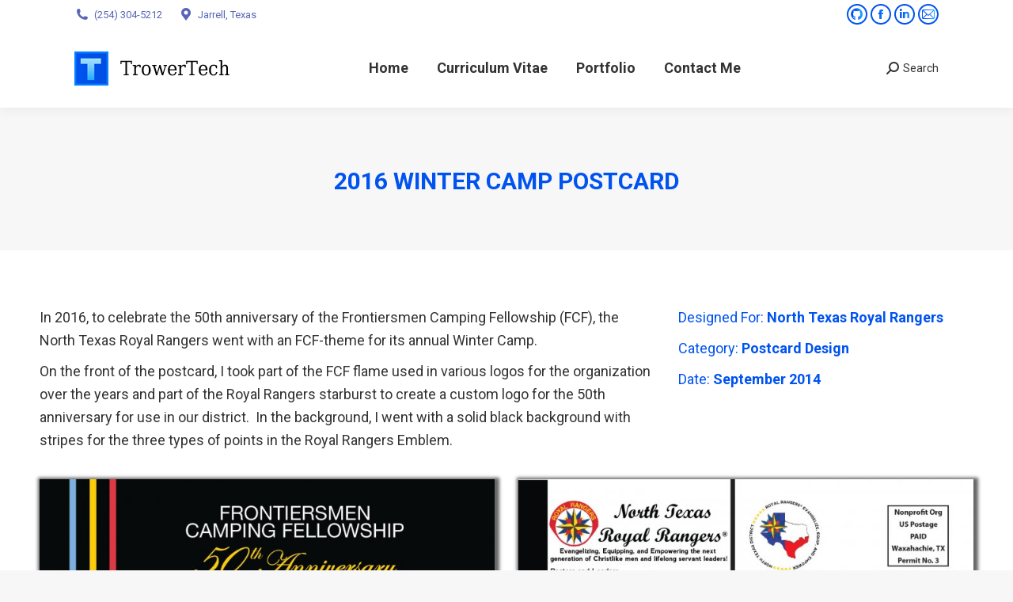

--- FILE ---
content_type: text/html; charset=UTF-8
request_url: https://trowertech.com/project/2016-winter-camp-postcard/
body_size: 16955
content:
<!DOCTYPE html>
<!--[if !(IE 6) | !(IE 7) | !(IE 8)  ]><!-->
<html lang="en-US" class="no-js">
<!--<![endif]-->
<head>
	<meta charset="UTF-8" />
				<meta name="viewport" content="width=device-width, initial-scale=1, maximum-scale=1, user-scalable=0"/>
			<meta name="theme-color" content="#0053ef"/>	<link rel="profile" href="https://gmpg.org/xfn/11" />
	<title>2016 Winter Camp Postcard &#8211; TrowerTech</title>
<meta name='robots' content='max-image-preview:large' />
	<style>img:is([sizes="auto" i], [sizes^="auto," i]) { contain-intrinsic-size: 3000px 1500px }</style>
	<link rel='dns-prefetch' href='//fonts.googleapis.com' />
<link rel="alternate" type="application/rss+xml" title="TrowerTech &raquo; Feed" href="https://trowertech.com/feed/" />
<link rel="alternate" type="application/rss+xml" title="TrowerTech &raquo; Comments Feed" href="https://trowertech.com/comments/feed/" />
<script>
window._wpemojiSettings = {"baseUrl":"https:\/\/s.w.org\/images\/core\/emoji\/16.0.1\/72x72\/","ext":".png","svgUrl":"https:\/\/s.w.org\/images\/core\/emoji\/16.0.1\/svg\/","svgExt":".svg","source":{"concatemoji":"https:\/\/trowertech.com\/wp-includes\/js\/wp-emoji-release.min.js?ver=28700b22ed3cf501e298668e4c0cd500"}};
/*! This file is auto-generated */
!function(s,n){var o,i,e;function c(e){try{var t={supportTests:e,timestamp:(new Date).valueOf()};sessionStorage.setItem(o,JSON.stringify(t))}catch(e){}}function p(e,t,n){e.clearRect(0,0,e.canvas.width,e.canvas.height),e.fillText(t,0,0);var t=new Uint32Array(e.getImageData(0,0,e.canvas.width,e.canvas.height).data),a=(e.clearRect(0,0,e.canvas.width,e.canvas.height),e.fillText(n,0,0),new Uint32Array(e.getImageData(0,0,e.canvas.width,e.canvas.height).data));return t.every(function(e,t){return e===a[t]})}function u(e,t){e.clearRect(0,0,e.canvas.width,e.canvas.height),e.fillText(t,0,0);for(var n=e.getImageData(16,16,1,1),a=0;a<n.data.length;a++)if(0!==n.data[a])return!1;return!0}function f(e,t,n,a){switch(t){case"flag":return n(e,"\ud83c\udff3\ufe0f\u200d\u26a7\ufe0f","\ud83c\udff3\ufe0f\u200b\u26a7\ufe0f")?!1:!n(e,"\ud83c\udde8\ud83c\uddf6","\ud83c\udde8\u200b\ud83c\uddf6")&&!n(e,"\ud83c\udff4\udb40\udc67\udb40\udc62\udb40\udc65\udb40\udc6e\udb40\udc67\udb40\udc7f","\ud83c\udff4\u200b\udb40\udc67\u200b\udb40\udc62\u200b\udb40\udc65\u200b\udb40\udc6e\u200b\udb40\udc67\u200b\udb40\udc7f");case"emoji":return!a(e,"\ud83e\udedf")}return!1}function g(e,t,n,a){var r="undefined"!=typeof WorkerGlobalScope&&self instanceof WorkerGlobalScope?new OffscreenCanvas(300,150):s.createElement("canvas"),o=r.getContext("2d",{willReadFrequently:!0}),i=(o.textBaseline="top",o.font="600 32px Arial",{});return e.forEach(function(e){i[e]=t(o,e,n,a)}),i}function t(e){var t=s.createElement("script");t.src=e,t.defer=!0,s.head.appendChild(t)}"undefined"!=typeof Promise&&(o="wpEmojiSettingsSupports",i=["flag","emoji"],n.supports={everything:!0,everythingExceptFlag:!0},e=new Promise(function(e){s.addEventListener("DOMContentLoaded",e,{once:!0})}),new Promise(function(t){var n=function(){try{var e=JSON.parse(sessionStorage.getItem(o));if("object"==typeof e&&"number"==typeof e.timestamp&&(new Date).valueOf()<e.timestamp+604800&&"object"==typeof e.supportTests)return e.supportTests}catch(e){}return null}();if(!n){if("undefined"!=typeof Worker&&"undefined"!=typeof OffscreenCanvas&&"undefined"!=typeof URL&&URL.createObjectURL&&"undefined"!=typeof Blob)try{var e="postMessage("+g.toString()+"("+[JSON.stringify(i),f.toString(),p.toString(),u.toString()].join(",")+"));",a=new Blob([e],{type:"text/javascript"}),r=new Worker(URL.createObjectURL(a),{name:"wpTestEmojiSupports"});return void(r.onmessage=function(e){c(n=e.data),r.terminate(),t(n)})}catch(e){}c(n=g(i,f,p,u))}t(n)}).then(function(e){for(var t in e)n.supports[t]=e[t],n.supports.everything=n.supports.everything&&n.supports[t],"flag"!==t&&(n.supports.everythingExceptFlag=n.supports.everythingExceptFlag&&n.supports[t]);n.supports.everythingExceptFlag=n.supports.everythingExceptFlag&&!n.supports.flag,n.DOMReady=!1,n.readyCallback=function(){n.DOMReady=!0}}).then(function(){return e}).then(function(){var e;n.supports.everything||(n.readyCallback(),(e=n.source||{}).concatemoji?t(e.concatemoji):e.wpemoji&&e.twemoji&&(t(e.twemoji),t(e.wpemoji)))}))}((window,document),window._wpemojiSettings);
</script>
<link rel='stylesheet' id='vc_extensions_cqbundle_adminicon-css' href='https://trowertech.com/wp-content/plugins/vc-extensions-bundle/css/admin_icon.css?x41604&amp;ver=28700b22ed3cf501e298668e4c0cd500' media='all' />
<link rel='stylesheet' id='jquery.prettyphoto-css' href='https://trowertech.com/wp-content/plugins/wp-video-lightbox/css/prettyPhoto.css?x41604&amp;ver=28700b22ed3cf501e298668e4c0cd500' media='all' />
<link rel='stylesheet' id='video-lightbox-css' href='https://trowertech.com/wp-content/plugins/wp-video-lightbox/wp-video-lightbox.css?x41604&amp;ver=28700b22ed3cf501e298668e4c0cd500' media='all' />
<style id='wp-emoji-styles-inline-css'>

	img.wp-smiley, img.emoji {
		display: inline !important;
		border: none !important;
		box-shadow: none !important;
		height: 1em !important;
		width: 1em !important;
		margin: 0 0.07em !important;
		vertical-align: -0.1em !important;
		background: none !important;
		padding: 0 !important;
	}
</style>
<link rel='stylesheet' id='wp-block-library-css' href='https://trowertech.com/wp-includes/css/dist/block-library/style.min.css?x41604&amp;ver=28700b22ed3cf501e298668e4c0cd500' media='all' />
<style id='wp-block-library-theme-inline-css'>
.wp-block-audio :where(figcaption){color:#555;font-size:13px;text-align:center}.is-dark-theme .wp-block-audio :where(figcaption){color:#ffffffa6}.wp-block-audio{margin:0 0 1em}.wp-block-code{border:1px solid #ccc;border-radius:4px;font-family:Menlo,Consolas,monaco,monospace;padding:.8em 1em}.wp-block-embed :where(figcaption){color:#555;font-size:13px;text-align:center}.is-dark-theme .wp-block-embed :where(figcaption){color:#ffffffa6}.wp-block-embed{margin:0 0 1em}.blocks-gallery-caption{color:#555;font-size:13px;text-align:center}.is-dark-theme .blocks-gallery-caption{color:#ffffffa6}:root :where(.wp-block-image figcaption){color:#555;font-size:13px;text-align:center}.is-dark-theme :root :where(.wp-block-image figcaption){color:#ffffffa6}.wp-block-image{margin:0 0 1em}.wp-block-pullquote{border-bottom:4px solid;border-top:4px solid;color:currentColor;margin-bottom:1.75em}.wp-block-pullquote cite,.wp-block-pullquote footer,.wp-block-pullquote__citation{color:currentColor;font-size:.8125em;font-style:normal;text-transform:uppercase}.wp-block-quote{border-left:.25em solid;margin:0 0 1.75em;padding-left:1em}.wp-block-quote cite,.wp-block-quote footer{color:currentColor;font-size:.8125em;font-style:normal;position:relative}.wp-block-quote:where(.has-text-align-right){border-left:none;border-right:.25em solid;padding-left:0;padding-right:1em}.wp-block-quote:where(.has-text-align-center){border:none;padding-left:0}.wp-block-quote.is-large,.wp-block-quote.is-style-large,.wp-block-quote:where(.is-style-plain){border:none}.wp-block-search .wp-block-search__label{font-weight:700}.wp-block-search__button{border:1px solid #ccc;padding:.375em .625em}:where(.wp-block-group.has-background){padding:1.25em 2.375em}.wp-block-separator.has-css-opacity{opacity:.4}.wp-block-separator{border:none;border-bottom:2px solid;margin-left:auto;margin-right:auto}.wp-block-separator.has-alpha-channel-opacity{opacity:1}.wp-block-separator:not(.is-style-wide):not(.is-style-dots){width:100px}.wp-block-separator.has-background:not(.is-style-dots){border-bottom:none;height:1px}.wp-block-separator.has-background:not(.is-style-wide):not(.is-style-dots){height:2px}.wp-block-table{margin:0 0 1em}.wp-block-table td,.wp-block-table th{word-break:normal}.wp-block-table :where(figcaption){color:#555;font-size:13px;text-align:center}.is-dark-theme .wp-block-table :where(figcaption){color:#ffffffa6}.wp-block-video :where(figcaption){color:#555;font-size:13px;text-align:center}.is-dark-theme .wp-block-video :where(figcaption){color:#ffffffa6}.wp-block-video{margin:0 0 1em}:root :where(.wp-block-template-part.has-background){margin-bottom:0;margin-top:0;padding:1.25em 2.375em}
</style>
<style id='classic-theme-styles-inline-css'>
/*! This file is auto-generated */
.wp-block-button__link{color:#fff;background-color:#32373c;border-radius:9999px;box-shadow:none;text-decoration:none;padding:calc(.667em + 2px) calc(1.333em + 2px);font-size:1.125em}.wp-block-file__button{background:#32373c;color:#fff;text-decoration:none}
</style>
<style id='global-styles-inline-css'>
:root{--wp--preset--aspect-ratio--square: 1;--wp--preset--aspect-ratio--4-3: 4/3;--wp--preset--aspect-ratio--3-4: 3/4;--wp--preset--aspect-ratio--3-2: 3/2;--wp--preset--aspect-ratio--2-3: 2/3;--wp--preset--aspect-ratio--16-9: 16/9;--wp--preset--aspect-ratio--9-16: 9/16;--wp--preset--color--black: #000000;--wp--preset--color--cyan-bluish-gray: #abb8c3;--wp--preset--color--white: #FFF;--wp--preset--color--pale-pink: #f78da7;--wp--preset--color--vivid-red: #cf2e2e;--wp--preset--color--luminous-vivid-orange: #ff6900;--wp--preset--color--luminous-vivid-amber: #fcb900;--wp--preset--color--light-green-cyan: #7bdcb5;--wp--preset--color--vivid-green-cyan: #00d084;--wp--preset--color--pale-cyan-blue: #8ed1fc;--wp--preset--color--vivid-cyan-blue: #0693e3;--wp--preset--color--vivid-purple: #9b51e0;--wp--preset--color--accent: #0053ef;--wp--preset--color--dark-gray: #111;--wp--preset--color--light-gray: #767676;--wp--preset--gradient--vivid-cyan-blue-to-vivid-purple: linear-gradient(135deg,rgba(6,147,227,1) 0%,rgb(155,81,224) 100%);--wp--preset--gradient--light-green-cyan-to-vivid-green-cyan: linear-gradient(135deg,rgb(122,220,180) 0%,rgb(0,208,130) 100%);--wp--preset--gradient--luminous-vivid-amber-to-luminous-vivid-orange: linear-gradient(135deg,rgba(252,185,0,1) 0%,rgba(255,105,0,1) 100%);--wp--preset--gradient--luminous-vivid-orange-to-vivid-red: linear-gradient(135deg,rgba(255,105,0,1) 0%,rgb(207,46,46) 100%);--wp--preset--gradient--very-light-gray-to-cyan-bluish-gray: linear-gradient(135deg,rgb(238,238,238) 0%,rgb(169,184,195) 100%);--wp--preset--gradient--cool-to-warm-spectrum: linear-gradient(135deg,rgb(74,234,220) 0%,rgb(151,120,209) 20%,rgb(207,42,186) 40%,rgb(238,44,130) 60%,rgb(251,105,98) 80%,rgb(254,248,76) 100%);--wp--preset--gradient--blush-light-purple: linear-gradient(135deg,rgb(255,206,236) 0%,rgb(152,150,240) 100%);--wp--preset--gradient--blush-bordeaux: linear-gradient(135deg,rgb(254,205,165) 0%,rgb(254,45,45) 50%,rgb(107,0,62) 100%);--wp--preset--gradient--luminous-dusk: linear-gradient(135deg,rgb(255,203,112) 0%,rgb(199,81,192) 50%,rgb(65,88,208) 100%);--wp--preset--gradient--pale-ocean: linear-gradient(135deg,rgb(255,245,203) 0%,rgb(182,227,212) 50%,rgb(51,167,181) 100%);--wp--preset--gradient--electric-grass: linear-gradient(135deg,rgb(202,248,128) 0%,rgb(113,206,126) 100%);--wp--preset--gradient--midnight: linear-gradient(135deg,rgb(2,3,129) 0%,rgb(40,116,252) 100%);--wp--preset--font-size--small: 13px;--wp--preset--font-size--medium: 20px;--wp--preset--font-size--large: 36px;--wp--preset--font-size--x-large: 42px;--wp--preset--spacing--20: 0.44rem;--wp--preset--spacing--30: 0.67rem;--wp--preset--spacing--40: 1rem;--wp--preset--spacing--50: 1.5rem;--wp--preset--spacing--60: 2.25rem;--wp--preset--spacing--70: 3.38rem;--wp--preset--spacing--80: 5.06rem;--wp--preset--shadow--natural: 6px 6px 9px rgba(0, 0, 0, 0.2);--wp--preset--shadow--deep: 12px 12px 50px rgba(0, 0, 0, 0.4);--wp--preset--shadow--sharp: 6px 6px 0px rgba(0, 0, 0, 0.2);--wp--preset--shadow--outlined: 6px 6px 0px -3px rgba(255, 255, 255, 1), 6px 6px rgba(0, 0, 0, 1);--wp--preset--shadow--crisp: 6px 6px 0px rgba(0, 0, 0, 1);}:where(.is-layout-flex){gap: 0.5em;}:where(.is-layout-grid){gap: 0.5em;}body .is-layout-flex{display: flex;}.is-layout-flex{flex-wrap: wrap;align-items: center;}.is-layout-flex > :is(*, div){margin: 0;}body .is-layout-grid{display: grid;}.is-layout-grid > :is(*, div){margin: 0;}:where(.wp-block-columns.is-layout-flex){gap: 2em;}:where(.wp-block-columns.is-layout-grid){gap: 2em;}:where(.wp-block-post-template.is-layout-flex){gap: 1.25em;}:where(.wp-block-post-template.is-layout-grid){gap: 1.25em;}.has-black-color{color: var(--wp--preset--color--black) !important;}.has-cyan-bluish-gray-color{color: var(--wp--preset--color--cyan-bluish-gray) !important;}.has-white-color{color: var(--wp--preset--color--white) !important;}.has-pale-pink-color{color: var(--wp--preset--color--pale-pink) !important;}.has-vivid-red-color{color: var(--wp--preset--color--vivid-red) !important;}.has-luminous-vivid-orange-color{color: var(--wp--preset--color--luminous-vivid-orange) !important;}.has-luminous-vivid-amber-color{color: var(--wp--preset--color--luminous-vivid-amber) !important;}.has-light-green-cyan-color{color: var(--wp--preset--color--light-green-cyan) !important;}.has-vivid-green-cyan-color{color: var(--wp--preset--color--vivid-green-cyan) !important;}.has-pale-cyan-blue-color{color: var(--wp--preset--color--pale-cyan-blue) !important;}.has-vivid-cyan-blue-color{color: var(--wp--preset--color--vivid-cyan-blue) !important;}.has-vivid-purple-color{color: var(--wp--preset--color--vivid-purple) !important;}.has-black-background-color{background-color: var(--wp--preset--color--black) !important;}.has-cyan-bluish-gray-background-color{background-color: var(--wp--preset--color--cyan-bluish-gray) !important;}.has-white-background-color{background-color: var(--wp--preset--color--white) !important;}.has-pale-pink-background-color{background-color: var(--wp--preset--color--pale-pink) !important;}.has-vivid-red-background-color{background-color: var(--wp--preset--color--vivid-red) !important;}.has-luminous-vivid-orange-background-color{background-color: var(--wp--preset--color--luminous-vivid-orange) !important;}.has-luminous-vivid-amber-background-color{background-color: var(--wp--preset--color--luminous-vivid-amber) !important;}.has-light-green-cyan-background-color{background-color: var(--wp--preset--color--light-green-cyan) !important;}.has-vivid-green-cyan-background-color{background-color: var(--wp--preset--color--vivid-green-cyan) !important;}.has-pale-cyan-blue-background-color{background-color: var(--wp--preset--color--pale-cyan-blue) !important;}.has-vivid-cyan-blue-background-color{background-color: var(--wp--preset--color--vivid-cyan-blue) !important;}.has-vivid-purple-background-color{background-color: var(--wp--preset--color--vivid-purple) !important;}.has-black-border-color{border-color: var(--wp--preset--color--black) !important;}.has-cyan-bluish-gray-border-color{border-color: var(--wp--preset--color--cyan-bluish-gray) !important;}.has-white-border-color{border-color: var(--wp--preset--color--white) !important;}.has-pale-pink-border-color{border-color: var(--wp--preset--color--pale-pink) !important;}.has-vivid-red-border-color{border-color: var(--wp--preset--color--vivid-red) !important;}.has-luminous-vivid-orange-border-color{border-color: var(--wp--preset--color--luminous-vivid-orange) !important;}.has-luminous-vivid-amber-border-color{border-color: var(--wp--preset--color--luminous-vivid-amber) !important;}.has-light-green-cyan-border-color{border-color: var(--wp--preset--color--light-green-cyan) !important;}.has-vivid-green-cyan-border-color{border-color: var(--wp--preset--color--vivid-green-cyan) !important;}.has-pale-cyan-blue-border-color{border-color: var(--wp--preset--color--pale-cyan-blue) !important;}.has-vivid-cyan-blue-border-color{border-color: var(--wp--preset--color--vivid-cyan-blue) !important;}.has-vivid-purple-border-color{border-color: var(--wp--preset--color--vivid-purple) !important;}.has-vivid-cyan-blue-to-vivid-purple-gradient-background{background: var(--wp--preset--gradient--vivid-cyan-blue-to-vivid-purple) !important;}.has-light-green-cyan-to-vivid-green-cyan-gradient-background{background: var(--wp--preset--gradient--light-green-cyan-to-vivid-green-cyan) !important;}.has-luminous-vivid-amber-to-luminous-vivid-orange-gradient-background{background: var(--wp--preset--gradient--luminous-vivid-amber-to-luminous-vivid-orange) !important;}.has-luminous-vivid-orange-to-vivid-red-gradient-background{background: var(--wp--preset--gradient--luminous-vivid-orange-to-vivid-red) !important;}.has-very-light-gray-to-cyan-bluish-gray-gradient-background{background: var(--wp--preset--gradient--very-light-gray-to-cyan-bluish-gray) !important;}.has-cool-to-warm-spectrum-gradient-background{background: var(--wp--preset--gradient--cool-to-warm-spectrum) !important;}.has-blush-light-purple-gradient-background{background: var(--wp--preset--gradient--blush-light-purple) !important;}.has-blush-bordeaux-gradient-background{background: var(--wp--preset--gradient--blush-bordeaux) !important;}.has-luminous-dusk-gradient-background{background: var(--wp--preset--gradient--luminous-dusk) !important;}.has-pale-ocean-gradient-background{background: var(--wp--preset--gradient--pale-ocean) !important;}.has-electric-grass-gradient-background{background: var(--wp--preset--gradient--electric-grass) !important;}.has-midnight-gradient-background{background: var(--wp--preset--gradient--midnight) !important;}.has-small-font-size{font-size: var(--wp--preset--font-size--small) !important;}.has-medium-font-size{font-size: var(--wp--preset--font-size--medium) !important;}.has-large-font-size{font-size: var(--wp--preset--font-size--large) !important;}.has-x-large-font-size{font-size: var(--wp--preset--font-size--x-large) !important;}
:where(.wp-block-post-template.is-layout-flex){gap: 1.25em;}:where(.wp-block-post-template.is-layout-grid){gap: 1.25em;}
:where(.wp-block-columns.is-layout-flex){gap: 2em;}:where(.wp-block-columns.is-layout-grid){gap: 2em;}
:root :where(.wp-block-pullquote){font-size: 1.5em;line-height: 1.6;}
</style>
<link rel='stylesheet' id='contact-form-7-css' href='https://trowertech.com/wp-content/plugins/contact-form-7/includes/css/styles.css?x41604&amp;ver=6.1.2' media='all' />
<link rel='stylesheet' id='foobox-free-min-css' href='https://trowertech.com/wp-content/plugins/foobox-image-lightbox/free/css/foobox.free.min.css?x41604&amp;ver=2.7.35' media='all' />
<link rel='stylesheet' id='the7-font-css' href='https://trowertech.com/wp-content/themes/dt-the7/fonts/icomoon-the7-font/icomoon-the7-font.min.css?x41604&amp;ver=12.9.1' media='all' />
<link rel='stylesheet' id='the7-awesome-fonts-css' href='https://trowertech.com/wp-content/themes/dt-the7/fonts/FontAwesome/css/all.min.css?x41604&amp;ver=12.9.1' media='all' />
<link rel='stylesheet' id='the7-Defaults-css' href='https://trowertech.com/wp-content/uploads/smile_fonts/Defaults/Defaults.css?x41604&amp;ver=28700b22ed3cf501e298668e4c0cd500' media='all' />
<link rel='stylesheet' id='js_composer_front-css' href='https://trowertech.com/wp-content/plugins/js_composer/assets/css/js_composer.min.css?x41604&amp;ver=8.5' media='all' />
<link rel='stylesheet' id='dt-web-fonts-css' href='https://fonts.googleapis.com/css?family=Roboto:400,600,700%7CRoboto+Condensed:400,600,700' media='all' />
<link rel='stylesheet' id='dt-main-css' href='https://trowertech.com/wp-content/themes/dt-the7/css/main.min.css?x41604&amp;ver=12.9.1' media='all' />
<link rel='stylesheet' id='the7-custom-scrollbar-css' href='https://trowertech.com/wp-content/themes/dt-the7/lib/custom-scrollbar/custom-scrollbar.min.css?x41604&amp;ver=12.9.1' media='all' />
<link rel='stylesheet' id='the7-wpbakery-css' href='https://trowertech.com/wp-content/themes/dt-the7/css/wpbakery.min.css?x41604&amp;ver=12.9.1' media='all' />
<link rel='stylesheet' id='the7-core-css' href='https://trowertech.com/wp-content/plugins/dt-the7-core/assets/css/post-type.min.css?x41604&amp;ver=2.7.12' media='all' />
<link rel='stylesheet' id='the7-css-vars-css' href='https://trowertech.com/wp-content/uploads/the7-css/css-vars.css?x41604&amp;ver=b6a0d3b7c736' media='all' />
<link rel='stylesheet' id='dt-custom-css' href='https://trowertech.com/wp-content/uploads/the7-css/custom.css?x41604&amp;ver=b6a0d3b7c736' media='all' />
<link rel='stylesheet' id='dt-media-css' href='https://trowertech.com/wp-content/uploads/the7-css/media.css?x41604&amp;ver=b6a0d3b7c736' media='all' />
<link rel='stylesheet' id='the7-mega-menu-css' href='https://trowertech.com/wp-content/uploads/the7-css/mega-menu.css?x41604&amp;ver=b6a0d3b7c736' media='all' />
<link rel='stylesheet' id='the7-elements-albums-portfolio-css' href='https://trowertech.com/wp-content/uploads/the7-css/the7-elements-albums-portfolio.css?x41604&amp;ver=b6a0d3b7c736' media='all' />
<link rel='stylesheet' id='the7-elements-css' href='https://trowertech.com/wp-content/uploads/the7-css/post-type-dynamic.css?x41604&amp;ver=b6a0d3b7c736' media='all' />
<link rel='stylesheet' id='style-css' href='https://trowertech.com/wp-content/themes/dt-the7/style.css?x41604&amp;ver=12.9.1' media='all' />
<script src="https://trowertech.com/wp-includes/js/jquery/jquery.min.js?x41604&amp;ver=3.7.1" id="jquery-core-js"></script>
<script src="https://trowertech.com/wp-includes/js/jquery/jquery-migrate.min.js?x41604&amp;ver=3.4.1" id="jquery-migrate-js"></script>
<script src="https://trowertech.com/wp-content/plugins/wp-video-lightbox/js/jquery.prettyPhoto.js?x41604&amp;ver=3.1.6" id="jquery.prettyphoto-js"></script>
<script id="video-lightbox-js-extra">
var vlpp_vars = {"prettyPhoto_rel":"wp-video-lightbox","animation_speed":"fast","slideshow":"5000","autoplay_slideshow":"false","opacity":"0.80","show_title":"true","allow_resize":"true","allow_expand":"true","default_width":"640","default_height":"480","counter_separator_label":"\/","theme":"pp_default","horizontal_padding":"20","hideflash":"false","wmode":"opaque","autoplay":"false","modal":"false","deeplinking":"false","overlay_gallery":"true","overlay_gallery_max":"30","keyboard_shortcuts":"true","ie6_fallback":"true"};
</script>
<script src="https://trowertech.com/wp-content/plugins/wp-video-lightbox/js/video-lightbox.js?x41604&amp;ver=3.1.6" id="video-lightbox-js"></script>
<script src="//trowertech.com/wp-content/plugins/revslider/sr6/assets/js/rbtools.min.js?x41604&amp;ver=6.7.37" async id="tp-tools-js"></script>
<script src="//trowertech.com/wp-content/plugins/revslider/sr6/assets/js/rs6.min.js?x41604&amp;ver=6.7.37" async id="revmin-js"></script>
<script id="dt-above-fold-js-extra">
var dtLocal = {"themeUrl":"https:\/\/trowertech.com\/wp-content\/themes\/dt-the7","passText":"To view this protected post, enter the password below:","moreButtonText":{"loading":"Loading...","loadMore":"Load more"},"postID":"6332","ajaxurl":"https:\/\/trowertech.com\/wp-admin\/admin-ajax.php","REST":{"baseUrl":"https:\/\/trowertech.com\/wp-json\/the7\/v1","endpoints":{"sendMail":"\/send-mail"}},"contactMessages":{"required":"One or more fields have an error. Please check and try again.","terms":"Please accept the privacy policy.","fillTheCaptchaError":"Please, fill the captcha."},"captchaSiteKey":"","ajaxNonce":"7bb55fddc8","pageData":"","themeSettings":{"smoothScroll":"on","lazyLoading":false,"desktopHeader":{"height":100},"ToggleCaptionEnabled":"disabled","ToggleCaption":"Navigation","floatingHeader":{"showAfter":150,"showMenu":true,"height":60,"logo":{"showLogo":true,"html":"<img class=\" preload-me\" src=\"https:\/\/trowertech.com\/wp-content\/uploads\/2018\/06\/TrowerTech-black.png\" srcset=\"https:\/\/trowertech.com\/wp-content\/uploads\/2018\/06\/TrowerTech-black.png 212w, https:\/\/trowertech.com\/wp-content\/uploads\/2018\/06\/TrowerTech-black.png 212w\" width=\"212\" height=\"43\"   sizes=\"212px\" alt=\"TrowerTech\" \/>","url":"https:\/\/trowertech.com\/"}},"topLine":{"floatingTopLine":{"logo":{"showLogo":false,"html":""}}},"mobileHeader":{"firstSwitchPoint":1070,"secondSwitchPoint":778,"firstSwitchPointHeight":60,"secondSwitchPointHeight":60,"mobileToggleCaptionEnabled":"disabled","mobileToggleCaption":"Menu"},"stickyMobileHeaderFirstSwitch":{"logo":{"html":"<img class=\" preload-me\" src=\"https:\/\/trowertech.com\/wp-content\/uploads\/2018\/06\/TrowerTech-black.png\" srcset=\"https:\/\/trowertech.com\/wp-content\/uploads\/2018\/06\/TrowerTech-black.png 212w, https:\/\/trowertech.com\/wp-content\/uploads\/2018\/06\/TrowerTech-black.png 212w\" width=\"212\" height=\"43\"   sizes=\"212px\" alt=\"TrowerTech\" \/>"}},"stickyMobileHeaderSecondSwitch":{"logo":{"html":"<img class=\" preload-me\" src=\"https:\/\/trowertech.com\/wp-content\/uploads\/2018\/06\/TrowerTech-black.png\" srcset=\"https:\/\/trowertech.com\/wp-content\/uploads\/2018\/06\/TrowerTech-black.png 212w, https:\/\/trowertech.com\/wp-content\/uploads\/2018\/06\/TrowerTech-black.png 212w\" width=\"212\" height=\"43\"   sizes=\"212px\" alt=\"TrowerTech\" \/>"}},"sidebar":{"switchPoint":990},"boxedWidth":"1340px"},"VCMobileScreenWidth":"768"};
var dtShare = {"shareButtonText":{"facebook":"Share on Facebook","twitter":"Share on X","pinterest":"Pin it","linkedin":"Share on Linkedin","whatsapp":"Share on Whatsapp"},"overlayOpacity":"85"};
</script>
<script src="https://trowertech.com/wp-content/themes/dt-the7/js/above-the-fold.min.js?x41604&amp;ver=12.9.1" id="dt-above-fold-js"></script>
<script id="foobox-free-min-js-before">
/* Run FooBox FREE (v2.7.35) */
var FOOBOX = window.FOOBOX = {
	ready: true,
	disableOthers: false,
	o: {wordpress: { enabled: true }, countMessage:'image %index of %total', captions: { dataTitle: ["captionTitle","title"], dataDesc: ["captionDesc","description"] }, rel: '', excludes:'.fbx-link,.nofoobox,.nolightbox,a[href*="pinterest.com/pin/create/button/"]', affiliate : { enabled: false }},
	selectors: [
		".gallery", ".wp-block-gallery", ".wp-caption", ".wp-block-image", "a:has(img[class*=wp-image-])", ".foobox"
	],
	pre: function( $ ){
		// Custom JavaScript (Pre)
		
	},
	post: function( $ ){
		// Custom JavaScript (Post)
		
		// Custom Captions Code
		
	},
	custom: function( $ ){
		// Custom Extra JS
		
	}
};
</script>
<script src="https://trowertech.com/wp-content/plugins/foobox-image-lightbox/free/js/foobox.free.min.js?x41604&amp;ver=2.7.35" id="foobox-free-min-js"></script>
<script></script><link rel="https://api.w.org/" href="https://trowertech.com/wp-json/" /><link rel="alternate" title="JSON" type="application/json" href="https://trowertech.com/wp-json/wp/v2/dt_portfolio/6332" /><link rel="canonical" href="https://trowertech.com/project/2016-winter-camp-postcard/" />
<link rel="alternate" title="oEmbed (JSON)" type="application/json+oembed" href="https://trowertech.com/wp-json/oembed/1.0/embed?url=https%3A%2F%2Ftrowertech.com%2Fproject%2F2016-winter-camp-postcard%2F" />
<link rel="alternate" title="oEmbed (XML)" type="text/xml+oembed" href="https://trowertech.com/wp-json/oembed/1.0/embed?url=https%3A%2F%2Ftrowertech.com%2Fproject%2F2016-winter-camp-postcard%2F&#038;format=xml" />
<script>
            WP_VIDEO_LIGHTBOX_VERSION="1.9.12";
            WP_VID_LIGHTBOX_URL="https://trowertech.com/wp-content/plugins/wp-video-lightbox";
                        function wpvl_paramReplace(name, string, value) {
                // Find the param with regex
                // Grab the first character in the returned string (should be ? or &)
                // Replace our href string with our new value, passing on the name and delimeter

                var re = new RegExp("[\?&]" + name + "=([^&#]*)");
                var matches = re.exec(string);
                var newString;

                if (matches === null) {
                    // if there are no params, append the parameter
                    newString = string + '?' + name + '=' + value;
                } else {
                    var delimeter = matches[0].charAt(0);
                    newString = string.replace(re, delimeter + name + "=" + value);
                }
                return newString;
            }
            </script><meta property="og:site_name" content="TrowerTech" />
<meta property="og:title" content="2016 Winter Camp Postcard" />
<meta property="og:image" content="https://trowertech.com/wp-content/uploads/2018/06/2016-Winter-Camp-Postcard-01.jpg" />
<meta property="og:url" content="https://trowertech.com/project/2016-winter-camp-postcard/" />
<meta property="og:type" content="article" />
<meta name="generator" content="Powered by WPBakery Page Builder - drag and drop page builder for WordPress."/>
<meta name="generator" content="Powered by Slider Revolution 6.7.37 - responsive, Mobile-Friendly Slider Plugin for WordPress with comfortable drag and drop interface." />
<link rel="icon" href="https://trowertech.com/wp-content/uploads/2018/06/favicon-16x16.png?x41604" type="image/png" sizes="16x16"/><link rel="icon" href="https://trowertech.com/wp-content/uploads/2018/06/favicon-32x32.png?x41604" type="image/png" sizes="32x32"/><link rel="apple-touch-icon" href="https://trowertech.com/wp-content/uploads/2018/06/apple-icon-60x60.png?x41604"><link rel="apple-touch-icon" sizes="76x76" href="https://trowertech.com/wp-content/uploads/2018/06/apple-icon-76x76.png?x41604"><link rel="apple-touch-icon" sizes="120x120" href="https://trowertech.com/wp-content/uploads/2018/06/apple-icon-120x120.png?x41604"><link rel="apple-touch-icon" sizes="152x152" href="https://trowertech.com/wp-content/uploads/2018/06/apple-icon-152x152.png?x41604"><script>function setREVStartSize(e){
			//window.requestAnimationFrame(function() {
				window.RSIW = window.RSIW===undefined ? window.innerWidth : window.RSIW;
				window.RSIH = window.RSIH===undefined ? window.innerHeight : window.RSIH;
				try {
					var pw = document.getElementById(e.c).parentNode.offsetWidth,
						newh;
					pw = pw===0 || isNaN(pw) || (e.l=="fullwidth" || e.layout=="fullwidth") ? window.RSIW : pw;
					e.tabw = e.tabw===undefined ? 0 : parseInt(e.tabw);
					e.thumbw = e.thumbw===undefined ? 0 : parseInt(e.thumbw);
					e.tabh = e.tabh===undefined ? 0 : parseInt(e.tabh);
					e.thumbh = e.thumbh===undefined ? 0 : parseInt(e.thumbh);
					e.tabhide = e.tabhide===undefined ? 0 : parseInt(e.tabhide);
					e.thumbhide = e.thumbhide===undefined ? 0 : parseInt(e.thumbhide);
					e.mh = e.mh===undefined || e.mh=="" || e.mh==="auto" ? 0 : parseInt(e.mh,0);
					if(e.layout==="fullscreen" || e.l==="fullscreen")
						newh = Math.max(e.mh,window.RSIH);
					else{
						e.gw = Array.isArray(e.gw) ? e.gw : [e.gw];
						for (var i in e.rl) if (e.gw[i]===undefined || e.gw[i]===0) e.gw[i] = e.gw[i-1];
						e.gh = e.el===undefined || e.el==="" || (Array.isArray(e.el) && e.el.length==0)? e.gh : e.el;
						e.gh = Array.isArray(e.gh) ? e.gh : [e.gh];
						for (var i in e.rl) if (e.gh[i]===undefined || e.gh[i]===0) e.gh[i] = e.gh[i-1];
											
						var nl = new Array(e.rl.length),
							ix = 0,
							sl;
						e.tabw = e.tabhide>=pw ? 0 : e.tabw;
						e.thumbw = e.thumbhide>=pw ? 0 : e.thumbw;
						e.tabh = e.tabhide>=pw ? 0 : e.tabh;
						e.thumbh = e.thumbhide>=pw ? 0 : e.thumbh;
						for (var i in e.rl) nl[i] = e.rl[i]<window.RSIW ? 0 : e.rl[i];
						sl = nl[0];
						for (var i in nl) if (sl>nl[i] && nl[i]>0) { sl = nl[i]; ix=i;}
						var m = pw>(e.gw[ix]+e.tabw+e.thumbw) ? 1 : (pw-(e.tabw+e.thumbw)) / (e.gw[ix]);
						newh =  (e.gh[ix] * m) + (e.tabh + e.thumbh);
					}
					var el = document.getElementById(e.c);
					if (el!==null && el) el.style.height = newh+"px";
					el = document.getElementById(e.c+"_wrapper");
					if (el!==null && el) {
						el.style.height = newh+"px";
						el.style.display = "block";
					}
				} catch(e){
					console.log("Failure at Presize of Slider:" + e)
				}
			//});
		  };</script>
		<style id="wp-custom-css">
			.masthead:not(.side-header):not(.full-width):not(.side-header-v-stroke):not(.side-header-menu-icon) {
    padding: 0 44px;
    box-sizing: border-box;
}

@media screen and (min-width: 66.9em) {
	.masthead:not(.side-header) .header-bar {
    position: relative;
    display: -webkit-flex;
    display: -moz-flex;
    display: -ms-flexbox;
    display: -ms-flex;
    display: flex;
    -webkit-align-items: stretch;
    -moz-align-items: stretch;
    -ms-align-items: stretch;
    -ms-flex-align: stretch;
    align-items: stretch;
    -webkit-align-content: stretch;
    -moz-align-content: stretch;
    -ms-align-content: stretch;
    align-content: stretch;
    -ms-flex-line-pack: stretch;
    -webkit-justify-content: space-between;
    -moz-justify-content: space-between;
    -ms-justify-content: space-between;
    justify-content: space-between;
    -ms-flex-pack: justify;
}

.inline-header .header-bar {
    -webkit-flex-flow: row nowrap;
    -moz-flex-flow: row nowrap;
    -ms-flex-flow: row nowrap;
    flex-flow: row nowrap;
}

.masthead:not(.side-header).full-height .main-nav {
    -webkit-align-items: stretch;
    -moz-align-items: stretch;
    -ms-align-items: stretch;
    -ms-flex-align: stretch;
    align-items: stretch;
    -webkit-align-content: stretch;
    -moz-align-content: stretch;
    -ms-align-content: stretch;
    align-content: stretch;
}

.inline-header.center .main-nav {
    -webkit-justify-content: center;
    -moz-justify-content: center;
    -ms-justify-content: center;
    justify-content: center;
    -ms-flex-pack: center;
}

.inline-header.center .main-nav, .inline-header.left .main-nav, .inline-header.right .main-nav {
    -webkit-flex-grow: 1;
    -moz-flex-grow: 1;
    -ms-flex-positive: 1;
    -ms-flex-grow: 1;
    flex-grow: 1;
}

.masthead:not(.side-header) .main-nav {
    display: -webkit-flex;
    display: -moz-flex;
    display: -ms-flexbox;
    display: -ms-flex;
    display: flex;
    -webkit-flex-flow: row wrap;
    -moz-flex-flow: row wrap;
    -ms-flex-flow: row wrap;
    flex-flow: row wrap;
    -webkit-align-items: center;
    -moz-align-items: center;
    -ms-align-items: center;
    -ms-flex-align: center;
    align-items: center;
}

.inline-header .branding, .inline-header .header-bar > .mini-widgets {
	display: -webkit-flex;
	display: -moz-flex;
	display: -ms-flexbox;
	display: -ms-flex;
	display: flex;
	-webkit-align-items: center;
	-moz-align-items: center;
	-ms-align-items: center;
	-ms-flex-align: center;
	align-items: center;
}

.masthead:not(.side-header):not(.side-header-menu-icon) .top-bar, .masthead:not(.side-header):not(.side-header-menu-icon) .header-bar, .masthead:not(.side-header):not(.side-header-menu-icon) .mobile-header-bar {
	max-width: calc(1300px - 88px);
	margin: 0 auto;
}
}
@media screen and (max-width: 66.9em) {
	.masthead:not(.side-header):not(.side-header-menu-icon) .top-bar {
		display: none;
		transition: all .5s ease-out;
	}
}

a .hover-icon {
	position: absolute;
	z-index: 5;
	margin-left: 18px;
	display: block;
	background: #da472a;
	padding: 12px 10px 7px 10px;
	font-size: 15px;
	box-shadow: 0px 2px 0px rgba(0,0,0,0.2), inset 0px 1px 0px rgba(0,0,0,0.1);
    color: #ffffff !important;
}

a:hover .hover-icon {
	padding-top: 16px;
}

.image-caption {
	display: table;
	text-align: center;
	position: relative;
	margin: -35px auto 5px auto;
}

.image-caption .text-on-image {
	position: absolute;
	z-index: 10;
	background: rgba(0,0,0,0.85);
	color: #f0f0f0;
	padding: 10px 18px;
	font-size: 12px;
	font-weight: bold;
	bottom: 10px;
	right: 10px;
  	margin-right: -10px;
	margin-left: 10px;
}

.dt_portfolio .color-secondary {
    color: #0053ef;
}

#challenge-coin-details .wpb_wrapper .wpb_text_column .wpb_wrapper {
	border-right: 1px solid #0053ef;
}

#challenge-coin-details #challenge-coin-last-column .wpb_wrapper .wpb_text_column .wpb_wrapper {
	border: none;
}

#primary-menu li.has-children ul {
	/*transition: 0.05s 650ms;  delay of 1 seconds on hover off */
}

#primary-menu li.has-children:hover ul {
	transition-delay: 0s; /* react immediately on hover */
}

.page-id-303 .entry-title a:hover {
    background: -webkit-linear-gradient(left, #0053ef 30%, #29b1fe 100%);
    color: transparent;
    -webkit-background-clip: text;
    background-clip: text;
}

.page-id-303 .entry-excerpt {
    margin-bottom: 15px;
}

.dt_portfolio_category-video .wpb_video_widget.vc_video-aspect-ratio-43 .wpb_video_wrapper {
    padding-top: 56.25%;
}

body:not(.page-id-75) .grecaptcha-badge {
	display: none !important;
}

/* Resume CSS */
body.page.page-id-7, .page-id-7 .wf-container > * {
	font-size: 16px !important;
}

.resume-header {
	text-align: center;
}

.resume-header span {
	display: block;
	margin: 0;
	padding: 0;
}

.resume-name {
	font-size: 3em;
}

.resume-phone, .resume-email, .resume-website {
	font-size: 1.2em;
}

.page-id-7 .vc_custom_heading {
	border-bottom: 1px solid #aaaaaa;
}

.resume-spacing .wpb_content_element {
	margin-bottom: 0;
}

.resume-orgName {
	font-size: 1.2em;
	text-transform: uppercase;
	text-align: left;
	font-weight: bold;
}

.resume-location {
	font-size: 1.1em;
	text-align: right;
	font-weight: bold;
}

.resume-title {
	font-style: italic;
	text-align: left;
	font-size: 1em;
}

.resume-date {
	text-align: right;
	font-size: .97em;
}

#resume-faustus .resume-date, #resume-littleshop .resume-date, #resume-earthsky .resume-date, #resume-arcadia .resume-date, #resume-winterstale .resume-date, #resume-threesisters .resume-date, #resume-shelovesme .resume-date {
	font-size: .87em;
}

.resume-details {
	box-sizing: border-box;
	padding-left: 15px;
	padding-right: 15px;
	width: 100%;
	font-size: .95em;
}

.resume-details ul {
	clear: both;
	text-align: justify;
	padding-left: 16px;
	margin: 0 0 0 15px !important;
}

.resume-details ul li {	
	list-style-type: square;
}

abbr[title] {
	text-decoration: none;
	border-bottom: .15em dotted;
}

@media only print {
	.page-id-7 .masthead, .page-id-7 .page-title {
		display: none;
	}
	.page-id-7 .container {
		width: 100%;
	}
	
	.page-id-7 a[href]:after{
  	content:""
  }
	
	.page-id-7 .vc_row {
		width: 100%;
	}
	
	.page-id-7 .vc_custom_heading {
		border-bottom: 1px solid #000000;
	}
	
		.page-id-7 .vc_col-sm-11, .page-id-7 .vc_col-sm-10, .page-id-7 .vc_col-sm-9, .page-id-7 .vc_col-sm-8 {
		width: 69% !important;
		float: left;
	}
	
	.page-id-7 .vc_col-sm-7, .page-id-7 .vc_col-sm-6, .page-id-7 .vc_col-sm-5, .page-id-7 .vc_col-sm-4, .page-id-7 .vc_col-sm-3, .page-id-7 .vc_col-sm-2, .page-id-7 .vc_col-sm-1 {
		width: 29% !important;
		float: left;
	}
	
	.page-id-7 .resume-orgName {
		font-size: 13.5pt;
	}
	
	.page-id-7 .resume-location {
		font-size: 13pt;
	}
	
	.page-id-7 .resume-title {
		font-size: 13pt;
	}
	
	.page-id-7 .resume-date {
		font-size: 10pt;
	}
	
	.page-id-7 .resume-details {
		font-size: 10pt
	}
}		</style>
		<noscript><style> .wpb_animate_when_almost_visible { opacity: 1; }</style></noscript></head>
<body data-rsssl=1 id="the7-body" class="wp-singular dt_portfolio-template-default single single-portfolio postid-6332 wp-embed-responsive wp-theme-dt-the7 the7-core-ver-2.7.12 no-comments dt-responsive-on right-mobile-menu-close-icon ouside-menu-close-icon mobile-hamburger-close-bg-enable mobile-hamburger-close-bg-hover-enable  fade-medium-mobile-menu-close-icon fade-medium-menu-close-icon accent-gradient srcset-enabled btn-flat custom-btn-color custom-btn-hover-color phantom-fade phantom-shadow-decoration phantom-custom-logo-on sticky-mobile-header top-header first-switch-logo-left first-switch-menu-right second-switch-logo-left second-switch-menu-right right-mobile-menu layzr-loading-on no-avatars popup-message-style the7-ver-12.9.1 dt-fa-compatibility wpb-js-composer js-comp-ver-8.5 vc_responsive">
<!-- The7 12.9.1 -->

<div id="page" >
	<a class="skip-link screen-reader-text" href="#content">Skip to content</a>

<div class="masthead inline-header center widgets full-height shadow-decoration shadow-mobile-header-decoration small-mobile-menu-icon dt-parent-menu-clickable show-sub-menu-on-hover" >

	<div class="top-bar top-bar-line-hide">
	<div class="top-bar-bg" ></div>
	<div class="left-widgets mini-widgets"><span class="mini-contacts phone show-on-desktop in-menu-first-switch in-menu-second-switch"><i class="fa-fw the7-mw-icon-phone-bold"></i><a href="tel:12543045212">(254) 304-5212</a></span><span class="mini-contacts address show-on-desktop in-top-bar-left hide-on-second-switch"><i class="fa-fw the7-mw-icon-address-bold"></i>Jarrell, Texas</span></div><div class="right-widgets mini-widgets"><div class="soc-ico show-on-desktop in-menu-first-switch in-menu-second-switch disabled-bg accent-border border-on hover-accent-bg hover-disabled-border  hover-border-off"><a title="Github page opens in new window" href="https://github.com/dtrower" target="_blank" class="github"><span class="soc-font-icon"></span><span class="screen-reader-text">Github page opens in new window</span></a><a title="Facebook page opens in new window" href="https://www.facebook.com/JDavidTrower" target="_blank" class="facebook"><span class="soc-font-icon"></span><span class="screen-reader-text">Facebook page opens in new window</span></a><a title="Linkedin page opens in new window" href="http://www.linkedin.com/pub/david-trower/80/645/558" target="_blank" class="linkedin"><span class="soc-font-icon"></span><span class="screen-reader-text">Linkedin page opens in new window</span></a><a title="Mail page opens in new window" href="mailto:david@trowertech.com" target="_blank" class="mail"><span class="soc-font-icon"></span><span class="screen-reader-text">Mail page opens in new window</span></a></div></div></div>

	<header class="header-bar" role="banner">

		<div class="branding">
	<div id="site-title" class="assistive-text">TrowerTech</div>
	<div id="site-description" class="assistive-text"></div>
	<a class="" href="https://trowertech.com/"><img class=" preload-me" src="https://trowertech.com/wp-content/uploads/2018/06/TrowerTech-black.png?x41604" srcset="https://trowertech.com/wp-content/uploads/2018/06/TrowerTech-black.png 212w, https://trowertech.com/wp-content/uploads/2018/06/TrowerTech-black.png 212w" width="212" height="43"   sizes="212px" alt="TrowerTech" /></a></div>

		<ul id="primary-menu" class="main-nav underline-decoration upwards-line gradient-hover outside-item-remove-margin"><li class="menu-item menu-item-type-post_type menu-item-object-page menu-item-home menu-item-230 first depth-0"><a href='https://trowertech.com/' data-level='1'><span class="menu-item-text"><span class="menu-text">Home</span></span></a></li> <li class="menu-item menu-item-type-post_type menu-item-object-page menu-item-has-children menu-item-38 has-children depth-0"><a href='https://trowertech.com/curriculum-vitae/' title='cv' data-level='1' aria-haspopup='true' aria-expanded='false'><span class="menu-item-text"><span class="menu-text">Curriculum Vitae</span></span></a><ul class="sub-nav gradient-hover hover-style-bg level-arrows-on" role="group"><li class="menu-item menu-item-type-custom menu-item-object-custom menu-item-6959 first depth-1"><a href='https://trowertech.com/wp-content/uploads/2021/11/David-Trower-Resume.pdf?x41604' data-level='2'><span class="menu-item-text"><span class="menu-text">Resume (PDF)</span></span></a></li> </ul></li> <li class="menu-item menu-item-type-post_type menu-item-object-page menu-item-has-children menu-item-168 has-children depth-0"><a href='https://trowertech.com/portfolio/' data-level='1' aria-haspopup='true' aria-expanded='false'><span class="menu-item-text"><span class="menu-text">Portfolio</span></span></a><ul class="sub-nav gradient-hover hover-style-bg level-arrows-on" role="group"><li class="menu-item menu-item-type-custom menu-item-object-custom menu-item-has-children menu-item-6472 first has-children depth-1"><a data-level='2' aria-haspopup='true' aria-expanded='false'><span class="menu-item-text"><span class="menu-text">Web Design</span></span></a><ul class="sub-nav gradient-hover hover-style-bg level-arrows-on" role="group"><li class="menu-item menu-item-type-post_type menu-item-object-page menu-item-504 first depth-2"><a href='https://trowertech.com/web-sites/' data-level='3'><span class="menu-item-text"><span class="menu-text">Web Sites</span></span></a></li> <li class="menu-item menu-item-type-post_type menu-item-object-page menu-item-265 depth-2"><a href='https://trowertech.com/special-page-layouts/' data-level='3'><span class="menu-item-text"><span class="menu-text">Special Page Layouts</span></span></a></li> </ul></li> <li class="menu-item menu-item-type-custom menu-item-object-custom menu-item-has-children menu-item-6471 has-children depth-1"><a data-level='2' aria-haspopup='true' aria-expanded='false'><span class="menu-item-text"><span class="menu-text">Print Design</span></span></a><ul class="sub-nav gradient-hover hover-style-bg level-arrows-on" role="group"><li class="menu-item menu-item-type-post_type menu-item-object-page menu-item-382 first depth-2"><a href='https://trowertech.com/postcards/' data-level='3'><span class="menu-item-text"><span class="menu-text">Postcards</span></span></a></li> <li class="menu-item menu-item-type-post_type menu-item-object-page menu-item-418 depth-2"><a href='https://trowertech.com/magazine-page-layouts/' data-level='3'><span class="menu-item-text"><span class="menu-text">Magazine Page Layouts</span></span></a></li> </ul></li> <li class="menu-item menu-item-type-custom menu-item-object-custom menu-item-has-children menu-item-6474 has-children depth-1"><a data-level='2' aria-haspopup='true' aria-expanded='false'><span class="menu-item-text"><span class="menu-text">Product Design</span></span></a><ul class="sub-nav gradient-hover hover-style-bg level-arrows-on" role="group"><li class="menu-item menu-item-type-post_type menu-item-object-page menu-item-6475 first depth-2"><a href='https://trowertech.com/challenge-coins/' data-level='3'><span class="menu-item-text"><span class="menu-text">Challenge Coins</span></span></a></li> <li class="menu-item menu-item-type-post_type menu-item-object-page menu-item-has-children menu-item-6567 has-children depth-2"><a href='https://trowertech.com/patches/' data-level='3' aria-haspopup='true' aria-expanded='false'><span class="menu-item-text"><span class="menu-text">Patches</span></span></a><ul class="sub-nav gradient-hover hover-style-bg level-arrows-on" role="group"><li class="menu-item menu-item-type-post_type menu-item-object-page menu-item-6566 first depth-3"><a href='https://trowertech.com/attendee-patches/' data-level='4'><span class="menu-item-text"><span class="menu-text">Attendee Patches</span></span></a></li> </ul></li> <li class="menu-item menu-item-type-post_type menu-item-object-page menu-item-6840 depth-2"><a href='https://trowertech.com/t-shirts/' data-level='3'><span class="menu-item-text"><span class="menu-text">T-Shirts</span></span></a></li> <li class="menu-item menu-item-type-post_type menu-item-object-page menu-item-6721 depth-2"><a href='https://trowertech.com/hat-pins/' data-level='3'><span class="menu-item-text"><span class="menu-text">Hat Pins</span></span></a></li> </ul></li> <li class="menu-item menu-item-type-post_type menu-item-object-page menu-item-308 depth-1"><a href='https://trowertech.com/videos/' data-level='2'><span class="menu-item-text"><span class="menu-text">Videos</span></span></a></li> <li class="menu-item menu-item-type-post_type menu-item-object-page menu-item-318 depth-1"><a href='https://trowertech.com/writing/' data-level='2'><span class="menu-item-text"><span class="menu-text">Writing</span></span></a></li> <li class="menu-item menu-item-type-post_type menu-item-object-page menu-item-619 depth-1"><a href='https://trowertech.com/teaching-portfolio/' data-level='2'><span class="menu-item-text"><span class="menu-text">Teaching Portfolio</span></span></a></li> </ul></li> <li class="menu-item menu-item-type-post_type menu-item-object-page menu-item-188 last depth-0"><a href='https://trowertech.com/contact-me/' data-level='1'><span class="menu-item-text"><span class="menu-text">Contact Me</span></span></a></li> </ul>
		<div class="mini-widgets"><div class="mini-search show-on-desktop near-logo-first-switch near-logo-second-switch popup-search custom-icon"><form class="searchform mini-widget-searchform" role="search" method="get" action="https://trowertech.com/">

	<div class="screen-reader-text">Search:</div>

	
		<a href="" class="submit"><i class=" mw-icon the7-mw-icon-search-bold"></i><span>Search</span></a>
		<div class="popup-search-wrap">
			<input type="text" aria-label="Search" class="field searchform-s" name="s" value="" placeholder="Type and hit enter …" title="Search form"/>
			<a href="" class="search-icon"  aria-label="Search"><i class="the7-mw-icon-search-bold" aria-hidden="true"></i></a>
		</div>

			<input type="submit" class="assistive-text searchsubmit" value="Go!"/>
</form>
</div></div>
	</header>

</div>
<div role="navigation" aria-label="Main Menu" class="dt-mobile-header mobile-menu-show-divider">
	<div class="dt-close-mobile-menu-icon" aria-label="Close" role="button" tabindex="0"><div class="close-line-wrap"><span class="close-line"></span><span class="close-line"></span><span class="close-line"></span></div></div>	<ul id="mobile-menu" class="mobile-main-nav">
		<li class="menu-item menu-item-type-post_type menu-item-object-page menu-item-home menu-item-230 first depth-0"><a href='https://trowertech.com/' data-level='1'><span class="menu-item-text"><span class="menu-text">Home</span></span></a></li> <li class="menu-item menu-item-type-post_type menu-item-object-page menu-item-has-children menu-item-38 has-children depth-0"><a href='https://trowertech.com/curriculum-vitae/' title='cv' data-level='1' aria-haspopup='true' aria-expanded='false'><span class="menu-item-text"><span class="menu-text">Curriculum Vitae</span></span></a><ul class="sub-nav gradient-hover hover-style-bg level-arrows-on" role="group"><li class="menu-item menu-item-type-custom menu-item-object-custom menu-item-6959 first depth-1"><a href='https://trowertech.com/wp-content/uploads/2021/11/David-Trower-Resume.pdf?x41604' data-level='2'><span class="menu-item-text"><span class="menu-text">Resume (PDF)</span></span></a></li> </ul></li> <li class="menu-item menu-item-type-post_type menu-item-object-page menu-item-has-children menu-item-168 has-children depth-0"><a href='https://trowertech.com/portfolio/' data-level='1' aria-haspopup='true' aria-expanded='false'><span class="menu-item-text"><span class="menu-text">Portfolio</span></span></a><ul class="sub-nav gradient-hover hover-style-bg level-arrows-on" role="group"><li class="menu-item menu-item-type-custom menu-item-object-custom menu-item-has-children menu-item-6472 first has-children depth-1"><a data-level='2' aria-haspopup='true' aria-expanded='false'><span class="menu-item-text"><span class="menu-text">Web Design</span></span></a><ul class="sub-nav gradient-hover hover-style-bg level-arrows-on" role="group"><li class="menu-item menu-item-type-post_type menu-item-object-page menu-item-504 first depth-2"><a href='https://trowertech.com/web-sites/' data-level='3'><span class="menu-item-text"><span class="menu-text">Web Sites</span></span></a></li> <li class="menu-item menu-item-type-post_type menu-item-object-page menu-item-265 depth-2"><a href='https://trowertech.com/special-page-layouts/' data-level='3'><span class="menu-item-text"><span class="menu-text">Special Page Layouts</span></span></a></li> </ul></li> <li class="menu-item menu-item-type-custom menu-item-object-custom menu-item-has-children menu-item-6471 has-children depth-1"><a data-level='2' aria-haspopup='true' aria-expanded='false'><span class="menu-item-text"><span class="menu-text">Print Design</span></span></a><ul class="sub-nav gradient-hover hover-style-bg level-arrows-on" role="group"><li class="menu-item menu-item-type-post_type menu-item-object-page menu-item-382 first depth-2"><a href='https://trowertech.com/postcards/' data-level='3'><span class="menu-item-text"><span class="menu-text">Postcards</span></span></a></li> <li class="menu-item menu-item-type-post_type menu-item-object-page menu-item-418 depth-2"><a href='https://trowertech.com/magazine-page-layouts/' data-level='3'><span class="menu-item-text"><span class="menu-text">Magazine Page Layouts</span></span></a></li> </ul></li> <li class="menu-item menu-item-type-custom menu-item-object-custom menu-item-has-children menu-item-6474 has-children depth-1"><a data-level='2' aria-haspopup='true' aria-expanded='false'><span class="menu-item-text"><span class="menu-text">Product Design</span></span></a><ul class="sub-nav gradient-hover hover-style-bg level-arrows-on" role="group"><li class="menu-item menu-item-type-post_type menu-item-object-page menu-item-6475 first depth-2"><a href='https://trowertech.com/challenge-coins/' data-level='3'><span class="menu-item-text"><span class="menu-text">Challenge Coins</span></span></a></li> <li class="menu-item menu-item-type-post_type menu-item-object-page menu-item-has-children menu-item-6567 has-children depth-2"><a href='https://trowertech.com/patches/' data-level='3' aria-haspopup='true' aria-expanded='false'><span class="menu-item-text"><span class="menu-text">Patches</span></span></a><ul class="sub-nav gradient-hover hover-style-bg level-arrows-on" role="group"><li class="menu-item menu-item-type-post_type menu-item-object-page menu-item-6566 first depth-3"><a href='https://trowertech.com/attendee-patches/' data-level='4'><span class="menu-item-text"><span class="menu-text">Attendee Patches</span></span></a></li> </ul></li> <li class="menu-item menu-item-type-post_type menu-item-object-page menu-item-6840 depth-2"><a href='https://trowertech.com/t-shirts/' data-level='3'><span class="menu-item-text"><span class="menu-text">T-Shirts</span></span></a></li> <li class="menu-item menu-item-type-post_type menu-item-object-page menu-item-6721 depth-2"><a href='https://trowertech.com/hat-pins/' data-level='3'><span class="menu-item-text"><span class="menu-text">Hat Pins</span></span></a></li> </ul></li> <li class="menu-item menu-item-type-post_type menu-item-object-page menu-item-308 depth-1"><a href='https://trowertech.com/videos/' data-level='2'><span class="menu-item-text"><span class="menu-text">Videos</span></span></a></li> <li class="menu-item menu-item-type-post_type menu-item-object-page menu-item-318 depth-1"><a href='https://trowertech.com/writing/' data-level='2'><span class="menu-item-text"><span class="menu-text">Writing</span></span></a></li> <li class="menu-item menu-item-type-post_type menu-item-object-page menu-item-619 depth-1"><a href='https://trowertech.com/teaching-portfolio/' data-level='2'><span class="menu-item-text"><span class="menu-text">Teaching Portfolio</span></span></a></li> </ul></li> <li class="menu-item menu-item-type-post_type menu-item-object-page menu-item-188 last depth-0"><a href='https://trowertech.com/contact-me/' data-level='1'><span class="menu-item-text"><span class="menu-text">Contact Me</span></span></a></li> 	</ul>
	<div class='mobile-mini-widgets-in-menu'></div>
</div>


		<div class="page-title title-center solid-bg breadcrumbs-off breadcrumbs-mobile-off page-title-responsive-enabled">
			<div class="wf-wrap">

				<div class="page-title-head hgroup"><h1 class="entry-title">2016 Winter Camp Postcard</h1></div>			</div>
		</div>

		

<div id="main" class="sidebar-none sidebar-divider-vertical">

	
	<div class="main-gradient"></div>
	<div class="wf-wrap">
	<div class="wf-container-main">

	

			<div id="content" class="content" role="main">

				
	<article id="post-6332" class="project-post post-6332 dt_portfolio type-dt_portfolio status-publish has-post-thumbnail dt_portfolio_category-postcard dt_portfolio_category-84 description-off">

		<div class="project-content"><div class="wpb-content-wrapper"><div class="vc_row wpb_row vc_row-fluid"><div class="wpb_column vc_column_container vc_col-sm-8"><div class="vc_column-inner"><div class="wpb_wrapper">
	<div class="wpb_text_column wpb_content_element " >
		<div class="wpb_wrapper">
			<p>In 2016, to celebrate the 50th anniversary of the Frontiersmen Camping Fellowship (FCF), the North Texas Royal Rangers went with an FCF-theme for its annual Winter Camp.</p>
<p>On the front of the postcard, I took part of the FCF flame used in various logos for the organization over the years and part of the Royal Rangers starburst to create a custom logo for the 50th anniversary for use in our district.  In the background, I went with a solid black background with stripes for the three types of points in the Royal Rangers Emblem.</p>

		</div>
	</div>
</div></div></div><div class="wpb_column vc_column_container vc_col-sm-4"><div class="vc_column-inner"><div class="wpb_wrapper">
	<div class="wpb_text_column wpb_content_element " >
		<div class="wpb_wrapper">
			<p><span class="color-secondary">Designed For:</span> <strong><span class="color-title">North Texas Royal Rangers<br />
</span></strong></p>
<p><span class="color-secondary">Category:</span> <strong><span class="color-title">Postcard Design</span></strong></p>
<p><span class="color-secondary">Date:</span> <strong><span class="color-title">September 2014<br />
</span></strong></p>

		</div>
	</div>
</div></div></div></div><div class="vc_row wpb_row vc_row-fluid"><div class="wpb_column vc_column_container vc_col-sm-6"><div class="vc_column-inner"><div class="wpb_wrapper"><style type="text/css" data-type="the7_shortcodes-inline-css">/*
Cannot access file system.
*/
</style><div class="shortcode-single-image-wrap shortcode-single-image-aaa66603c5751ad7da53d1ce6594c63f alignnone  enable-bg-rollover dt-icon-bg-off" style="margin-top:0px; margin-bottom:0px; margin-left:0px; margin-right:0px; width:720px;"><div class="shortcode-single-image"><div class="fancy-media-wrap" style=""><a class="layzr-bg rollover rollover-zoom dt-pswp-item pswp-image" href="https://trowertech.com/wp-content/uploads/2018/06/2016-Winter-Camp-Postcard-01.jpg?x41604" title="2016 Winter Camp Postcard &#8211; Front" data-dt-img-description="" data-large_image_width="1725" data-large_image_height = "1350"  style="box-shadow:2px 2px 4px 4px rgba(0,0,0,0.6); -webkit-box-shadow:2px 2px 4px 4px rgba(0,0,0,0.6);"><img fetchpriority="high" decoding="async" class="preload-me lazy-load aspect" src="data:image/svg+xml,%3Csvg%20xmlns%3D&#39;http%3A%2F%2Fwww.w3.org%2F2000%2Fsvg&#39;%20viewBox%3D&#39;0%200%20720%20563&#39;%2F%3E" data-src="https://trowertech.com/wp-content/uploads/2018/06/2016-Winter-Camp-Postcard-01-720x563.jpg?x41604" data-srcset="https://trowertech.com/wp-content/uploads/2018/06/2016-Winter-Camp-Postcard-01-720x563.jpg 720w, https://trowertech.com/wp-content/uploads/2018/06/2016-Winter-Camp-Postcard-01-1440x1126.jpg 1440w" loading="eager" style="--ratio: 720 / 563" sizes="(max-width: 720px) 100vw, 720px" width="720" height="563"  data-dt-location="https://trowertech.com/2016-winter-camp-postcard-01/" alt="" /></a></div></div></div></div></div></div><div class="wpb_column vc_column_container vc_col-sm-6"><div class="vc_column-inner"><div class="wpb_wrapper"><div class="shortcode-single-image-wrap shortcode-single-image-9afa6568fc4852dd15ef554f9be618d1 alignnone  enable-bg-rollover dt-icon-bg-off" style="margin-top:0px; margin-bottom:0px; margin-left:0px; margin-right:0px; width:720px;"><div class="shortcode-single-image"><div class="fancy-media-wrap" style=""><a class="layzr-bg rollover rollover-zoom dt-pswp-item pswp-image" href="https://trowertech.com/wp-content/uploads/2018/06/2016-Winter-Camp-Postcard-02.jpg?x41604" title="2016 Winter Camp Postcard &#8211; Back" data-dt-img-description="" data-large_image_width="1725" data-large_image_height = "1350"  style="box-shadow:2px 2px 4px 4px rgba(0,0,0,0.6); -webkit-box-shadow:2px 2px 4px 4px rgba(0,0,0,0.6);"><img decoding="async" class="preload-me lazy-load aspect" src="data:image/svg+xml,%3Csvg%20xmlns%3D&#39;http%3A%2F%2Fwww.w3.org%2F2000%2Fsvg&#39;%20viewBox%3D&#39;0%200%20720%20563&#39;%2F%3E" data-src="https://trowertech.com/wp-content/uploads/2018/06/2016-Winter-Camp-Postcard-02-720x563.jpg?x41604" data-srcset="https://trowertech.com/wp-content/uploads/2018/06/2016-Winter-Camp-Postcard-02-720x563.jpg 720w, https://trowertech.com/wp-content/uploads/2018/06/2016-Winter-Camp-Postcard-02-1440x1126.jpg 1440w" loading="eager" style="--ratio: 720 / 563" sizes="(max-width: 720px) 100vw, 720px" width="720" height="563"  data-dt-location="https://trowertech.com/2016-winter-camp-postcard-02/" alt="" /></a></div></div></div></div></div></div></div>
</div></div>
	</article>


			</div><!-- #content -->

			
			</div><!-- .wf-container -->
		</div><!-- .wf-wrap -->

	
	</div><!-- #main -->

	


	<!-- !Footer -->
	<footer id="footer" class="footer solid-bg"  role="contentinfo">

		
<!-- !Bottom-bar -->
<div id="bottom-bar" class="solid-bg logo-left">
    <div class="wf-wrap">
        <div class="wf-container-bottom">

			<div id="branding-bottom"><a class="" href="https://trowertech.com/"><img class=" preload-me" src="https://trowertech.com/wp-content/uploads/2017/06/TrowerTech.png?x41604" srcset="https://trowertech.com/wp-content/uploads/2017/06/TrowerTech.png 212w, https://trowertech.com/wp-content/uploads/2017/06/TrowerTech.png 212w" width="212" height="43"   sizes="212px" alt="TrowerTech" /></a></div>
            <div class="wf-float-right">

				<div class="bottom-text-block"><p>&copy;2013-2025 TrowerTech &mdash; All Rights Reserved.</p>
</div>
            </div>

        </div><!-- .wf-container-bottom -->
    </div><!-- .wf-wrap -->
</div><!-- #bottom-bar -->
	</footer><!-- #footer -->

<a href="#" class="scroll-top"><svg version="1.1" xmlns="http://www.w3.org/2000/svg" xmlns:xlink="http://www.w3.org/1999/xlink" x="0px" y="0px"
	 viewBox="0 0 16 16" style="enable-background:new 0 0 16 16;" xml:space="preserve">
<path d="M11.7,6.3l-3-3C8.5,3.1,8.3,3,8,3c0,0,0,0,0,0C7.7,3,7.5,3.1,7.3,3.3l-3,3c-0.4,0.4-0.4,1,0,1.4c0.4,0.4,1,0.4,1.4,0L7,6.4
	V12c0,0.6,0.4,1,1,1s1-0.4,1-1V6.4l1.3,1.3c0.4,0.4,1,0.4,1.4,0C11.9,7.5,12,7.3,12,7S11.9,6.5,11.7,6.3z"/>
</svg><span class="screen-reader-text">Go to Top</span></a>

</div><!-- #page -->


		<script>
			window.RS_MODULES = window.RS_MODULES || {};
			window.RS_MODULES.modules = window.RS_MODULES.modules || {};
			window.RS_MODULES.waiting = window.RS_MODULES.waiting || [];
			window.RS_MODULES.defered = false;
			window.RS_MODULES.moduleWaiting = window.RS_MODULES.moduleWaiting || {};
			window.RS_MODULES.type = 'compiled';
		</script>
		<script type="speculationrules">
{"prefetch":[{"source":"document","where":{"and":[{"href_matches":"\/*"},{"not":{"href_matches":["\/wp-*.php","\/wp-admin\/*","\/wp-content\/uploads\/*","\/wp-content\/*","\/wp-content\/plugins\/*","\/wp-content\/themes\/dt-the7\/*","\/*\\?(.+)"]}},{"not":{"selector_matches":"a[rel~=\"nofollow\"]"}},{"not":{"selector_matches":".no-prefetch, .no-prefetch a"}}]},"eagerness":"conservative"}]}
</script>


<script type="text/javascript">

jQuery(document).on('ready', function() {

jQuery('<style>.hover-icon-box-main:hover { border-left-color:  !important; }</style>').appendTo('head');
jQuery('<style>.hover-icon-box-main:hover { border-right-color:  !important; }</style>').appendTo('head');
jQuery('<style>.hover-icon-box-main:hover { border-bottom-color:  !important; }</style>').appendTo('head');
jQuery('<style>.hover-icon-box-image i { color:  !important; }</style>').appendTo('head');
jQuery('<style>.hover-icon-box-main:hover .hover-icon-box-image:before { background-color:  !important; }</style>').appendTo('head');
jQuery('<style>.hover-icon-box-main:hover .hover-icon-box-image:after { background-color:  !important; }</style>').appendTo('head');

jQuery('<style>.hover-icon-box-main:hover .hover-icon-box-image i { color:  !important; }</style>').appendTo('head');
jQuery('<style>.icon-box-image:before { background-color:  !important; }</style>').appendTo('head');
jQuery('<style>.icon-box-image:after { background-color:  !important; }</style>').appendTo('head');

jQuery('<style>.border-class-icon-box:hover { border-left-color: !important; }</style>').appendTo('head');
jQuery('<style>.border-class-icon-box:hover { border-right-color:  !important; }</style>').appendTo('head');
jQuery('<style>.border-class-icon-box:hover { border-bottom-color:  !important; }</style>').appendTo('head');


jQuery('<style>.border-class-icon-box:hover .icon-box-image:before{ background-color:  !important; }</style>').appendTo('head');
jQuery('<style>.border-class-icon-box:hover .icon-box-image:after{ background-color:  !important; }</style>').appendTo('head');

jQuery('<style>.border-class-icon-box:hover .icon-box-image i{ color:  !important; }</style>').appendTo('head');

jQuery('<style> span.before-after-handle:before { color:  !important; }</style>').appendTo('head');
jQuery('<style> span.before-after-handle:after { color:  !important; }</style>').appendTo('head');


jQuery('<style>.creative-social-main:hover { background-color:  !important;  }</style>').appendTo('head');
jQuery('<style>.slick-dots li button:before { color:  !important; }</style>').appendTo('head');
jQuery('<style>.slick-dots li button:before { border:0 !important; }</style>').appendTo('head');

jQuery('<style>.slick-dots li button:before { font-size: 14px !important;}</style>').appendTo('head');




});
</script>



<script type="text/javascript">

  
     jQuery(document).on('ready', function() {
      jQuery(".insignia-testimonial-slider").slick({

               
        
     
                    
          

                   
                
                        


              
     responsive: [
    {
      breakpoint: 1024,
      settings: {

     
          slidesToShow:2,
      
        slidesToScroll: 1,
               
      }
    },
    {
      breakpoint: 600,
      settings: {
          
          slidesToShow: 1,
      
        slidesToScroll: 1,
               }
    }
  ]
      });
     
    });
</script>


<script>
  
jQuery('.example1 .slider-for').slick({
               fade: false,
    asNavFor: '.example1 .slider-nav',
             appendArrows: '.pr_images',
    prevArrow:'<i class="fa fa-angle-left slick-prev"></i>',
    nextArrow:'<i class="fa fa-angle-right slick-next"></i>'
});
jQuery('.example1 .slider-nav').slick({
    
       asNavFor: '.example1 .slider-for',
  
      
                  variableWidth: true,
    responsive: [
    {
      breakpoint: 1024,
      settings: {
        slidesToShow:2,
      
        slidesToScroll: 1,
      
                  }
    },
    {
      breakpoint: 600,
      settings: {
       slidesToShow:1,
      
        slidesToScroll: 1,
     
          
      }
    },
    {
      breakpoint: 480,
      settings: {
      slidesToShow:1,
      
        slidesToScroll: 1,
      }
    }
  ],
    focusOnSelect: true
});



</script>

<script type="text/javascript">
    jQuery(document).on('ready', function() {
      jQuery(".insignia-carousel-slider").slick({
                                                                      

  responsive: [
    {
      breakpoint: 1024,
      settings: {
       slidesToShow:3,
      
        slidesToScroll: 1,
            
              }
    },
    {
      breakpoint: 600,
      settings: {
      slidesToShow:1,
      
        slidesToScroll: 1,
                 }
    },
    {
      breakpoint: 480,
      settings: {
      slidesToShow:1,
      
        slidesToScroll: 1,
                }
    }
  ]
      });
     
    });
  </script>



<script>
</script>



<script>

jQuery(document).ready(function($){
    var dragging = false,
        scrolling = false,
        resizing = false;
    var imageComparisonContainers = $('.before-after-image-section');
    checkPosition(imageComparisonContainers);
    $(window).on('scroll', function(){
        if( !scrolling) {
            scrolling =  true;
            ( !window.requestAnimationFrame )
                ? setTimeout(function(){checkPosition(imageComparisonContainers);}, 100)
                : requestAnimationFrame(function(){checkPosition(imageComparisonContainers);});
        }
    });
    imageComparisonContainers.each(function(){
        var actual = $(this);
        drags(actual.find('.before-after-handle'), actual.find('.resize-img'), actual, actual.find('.image-label[data-type="original"]'), actual.find('.image-label[data-type="modified"]'));
    });

    $(window).on('resize', function(){
        if( !resizing) {
            resizing =  true;
            ( !window.requestAnimationFrame )
                ? setTimeout(function(){checkLabel(imageComparisonContainers);}, 100)
                : requestAnimationFrame(function(){checkLabel(imageComparisonContainers);});
        }
    });

    function checkPosition(container) {
        container.each(function(){
            var actualContainer = $(this);
            if( $(window).scrollTop() + $(window).height()*0.5 > actualContainer.offset().top) {
                actualContainer.addClass('is-visible');
            }
        });

        scrolling = false;
    }

    function checkLabel(container) {
        container.each(function(){
            var actual = $(this);
            updateLabel(actual.find('.image-label[data-type="modified"]'), actual.find('.cd-resize-img'), 'left');
            updateLabel(actual.find('.image-label[data-type="original"]'), actual.find('.cd-resize-img'), 'right');
        });

        resizing = false;
    }

    function drags(dragElement, resizeElement, container, labelContainer, labelResizeElement) {
        dragElement.on("mousedown vmousedown", function(e) {
            dragElement.addClass('draggable');
            resizeElement.addClass('resizable');

            var dragWidth = dragElement.outerWidth(),
                xPosition = dragElement.offset().left + dragWidth - e.pageX,
                containerOffset = container.offset().left,
                containerWidth = container.outerWidth(),
                minLeft = containerOffset + 10,
                maxLeft = containerOffset + containerWidth - dragWidth - 10;
            
            dragElement.parents().on("mousemove vmousemove", function(e) {
                if( !dragging) {
                    dragging =  true;
                    ( !window.requestAnimationFrame )
                        ? setTimeout(function(){animateDraggedHandle(e, xPosition, dragWidth, minLeft, maxLeft, containerOffset, containerWidth, resizeElement, labelContainer, labelResizeElement);}, 100)
                        : requestAnimationFrame(function(){animateDraggedHandle(e, xPosition, dragWidth, minLeft, maxLeft, containerOffset, containerWidth, resizeElement, labelContainer, labelResizeElement);});
                }
            }).on("mouseup vmouseup", function(e){
                dragElement.removeClass('draggable');
                resizeElement.removeClass('resizable');
            });
            e.preventDefault();
        }).on("mouseup vmouseup", function(e) {
            dragElement.removeClass('draggable');
            resizeElement.removeClass('resizable');
        });
    }

    function animateDraggedHandle(e, xPosition, dragWidth, minLeft, maxLeft, containerOffset, containerWidth, resizeElement, labelContainer, labelResizeElement) {
        var leftValue = e.pageX + xPosition - dragWidth;   
        if(leftValue < minLeft ) {
            leftValue = minLeft;
        } else if ( leftValue > maxLeft) {
            leftValue = maxLeft;
        }

        var widthValue = (leftValue + dragWidth/2 - containerOffset)*100/containerWidth+'%';
        
        $('.draggable').css('left', widthValue).on("mouseup vmouseup", function() {
            $(this).removeClass('draggable');
            resizeElement.removeClass('resizable');
        });

        $('.resizable').css('width', widthValue); 

        updateLabel(labelResizeElement, resizeElement, 'left');
        updateLabel(labelContainer, resizeElement, 'right');
        dragging =  false;
    }

    function updateLabel(label, resizeElement, position) {
        if(position == 'left') {
            ( label.offset().left + label.outerWidth() < resizeElement.offset().left + resizeElement.outerWidth() ) ? label.removeClass('is-hidden') : label.addClass('is-hidden') ;
        } else {
            ( label.offset().left > resizeElement.offset().left + resizeElement.outerWidth() ) ? label.removeClass('is-hidden') : label.addClass('is-hidden') ;
        }
    }
});


</script>



<script type="text/html" id="wpb-modifications"> window.wpbCustomElement = 1; </script><link rel='stylesheet' id='rs-plugin-settings-css' href='//trowertech.com/wp-content/plugins/revslider/sr6/assets/css/rs6.css?x41604&amp;ver=6.7.37' media='all' />
<style id='rs-plugin-settings-inline-css'>
#rs-demo-id {}
</style>
<script src="https://trowertech.com/wp-content/themes/dt-the7/js/main.min.js?x41604&amp;ver=12.9.1" id="dt-main-js"></script>
<script src="https://trowertech.com/wp-includes/js/dist/hooks.min.js?x41604&amp;ver=4d63a3d491d11ffd8ac6" id="wp-hooks-js"></script>
<script src="https://trowertech.com/wp-includes/js/dist/i18n.min.js?x41604&amp;ver=5e580eb46a90c2b997e6" id="wp-i18n-js"></script>
<script id="wp-i18n-js-after">
wp.i18n.setLocaleData( { 'text direction\u0004ltr': [ 'ltr' ] } );
</script>
<script src="https://trowertech.com/wp-content/plugins/contact-form-7/includes/swv/js/index.js?x41604&amp;ver=6.1.2" id="swv-js"></script>
<script id="contact-form-7-js-before">
var wpcf7 = {
    "api": {
        "root": "https:\/\/trowertech.com\/wp-json\/",
        "namespace": "contact-form-7\/v1"
    },
    "cached": 1
};
</script>
<script src="https://trowertech.com/wp-content/plugins/contact-form-7/includes/js/index.js?x41604&amp;ver=6.1.2" id="contact-form-7-js"></script>
<script src="https://trowertech.com/wp-content/plugins/page-links-to/dist/new-tab.js?x41604&amp;ver=3.3.7" id="page-links-to-js"></script>
<script src="https://trowertech.com/wp-content/plugins/bj-lazy-load/js/bj-lazy-load.min.js?x41604&amp;ver=2" id="BJLL-js"></script>
<script src="https://trowertech.com/wp-content/themes/dt-the7/js/legacy.min.js?x41604&amp;ver=12.9.1" id="dt-legacy-js"></script>
<script src="https://trowertech.com/wp-content/themes/dt-the7/lib/jquery-mousewheel/jquery-mousewheel.min.js?x41604&amp;ver=12.9.1" id="jquery-mousewheel-js"></script>
<script src="https://trowertech.com/wp-content/themes/dt-the7/lib/custom-scrollbar/custom-scrollbar.min.js?x41604&amp;ver=12.9.1" id="the7-custom-scrollbar-js"></script>
<script src="https://trowertech.com/wp-content/plugins/dt-the7-core/assets/js/post-type.min.js?x41604&amp;ver=2.7.12" id="the7-core-js"></script>
<script src="https://www.google.com/recaptcha/api.js?render=6LdYykIdAAAAAOQWfel0l_B1uP0t60zXu1TbN3w-&amp;ver=3.0" id="google-recaptcha-js"></script>
<script src="https://trowertech.com/wp-includes/js/dist/vendor/wp-polyfill.min.js?x41604&amp;ver=3.15.0" id="wp-polyfill-js"></script>
<script id="wpcf7-recaptcha-js-before">
var wpcf7_recaptcha = {
    "sitekey": "6LdYykIdAAAAAOQWfel0l_B1uP0t60zXu1TbN3w-",
    "actions": {
        "homepage": "homepage",
        "contactform": "contactform"
    }
};
</script>
<script src="https://trowertech.com/wp-content/plugins/contact-form-7/modules/recaptcha/index.js?x41604&amp;ver=6.1.2" id="wpcf7-recaptcha-js"></script>
<script src="https://trowertech.com/wp-content/plugins/js_composer/assets/js/dist/js_composer_front.min.js?x41604&amp;ver=8.5" id="wpb_composer_front_js-js"></script>
<script></script>
<div class="pswp" tabindex="-1" role="dialog" aria-hidden="true">
	<div class="pswp__bg"></div>
	<div class="pswp__scroll-wrap">
		<div class="pswp__container">
			<div class="pswp__item"></div>
			<div class="pswp__item"></div>
			<div class="pswp__item"></div>
		</div>
		<div class="pswp__ui pswp__ui--hidden">
			<div class="pswp__top-bar">
				<div class="pswp__counter"></div>
				<button class="pswp__button pswp__button--close" title="Close (Esc)" aria-label="Close (Esc)"></button>
				<button class="pswp__button pswp__button--share" title="Share" aria-label="Share"></button>
				<button class="pswp__button pswp__button--fs" title="Toggle fullscreen" aria-label="Toggle fullscreen"></button>
				<button class="pswp__button pswp__button--zoom" title="Zoom in/out" aria-label="Zoom in/out"></button>
				<div class="pswp__preloader">
					<div class="pswp__preloader__icn">
						<div class="pswp__preloader__cut">
							<div class="pswp__preloader__donut"></div>
						</div>
					</div>
				</div>
			</div>
			<div class="pswp__share-modal pswp__share-modal--hidden pswp__single-tap">
				<div class="pswp__share-tooltip"></div> 
			</div>
			<button class="pswp__button pswp__button--arrow--left" title="Previous (arrow left)" aria-label="Previous (arrow left)">
			</button>
			<button class="pswp__button pswp__button--arrow--right" title="Next (arrow right)" aria-label="Next (arrow right)">
			</button>
			<div class="pswp__caption">
				<div class="pswp__caption__center"></div>
			</div>
		</div>
	</div>
</div>
</body>
</html>

<!--
Performance optimized by W3 Total Cache. Learn more: https://www.boldgrid.com/w3-total-cache/

Page Caching using Disk: Enhanced 
Database Caching 70/82 queries in 0.068 seconds using Disk

Served from: trowertech.com @ 2025-10-27 15:46:08 by W3 Total Cache
-->

--- FILE ---
content_type: text/html; charset=utf-8
request_url: https://www.google.com/recaptcha/api2/anchor?ar=1&k=6LdYykIdAAAAAOQWfel0l_B1uP0t60zXu1TbN3w-&co=aHR0cHM6Ly90cm93ZXJ0ZWNoLmNvbTo0NDM.&hl=en&v=naPR4A6FAh-yZLuCX253WaZq&size=invisible&anchor-ms=20000&execute-ms=15000&cb=r8625bwobu4p
body_size: 44941
content:
<!DOCTYPE HTML><html dir="ltr" lang="en"><head><meta http-equiv="Content-Type" content="text/html; charset=UTF-8">
<meta http-equiv="X-UA-Compatible" content="IE=edge">
<title>reCAPTCHA</title>
<style type="text/css">
/* cyrillic-ext */
@font-face {
  font-family: 'Roboto';
  font-style: normal;
  font-weight: 400;
  src: url(//fonts.gstatic.com/s/roboto/v18/KFOmCnqEu92Fr1Mu72xKKTU1Kvnz.woff2) format('woff2');
  unicode-range: U+0460-052F, U+1C80-1C8A, U+20B4, U+2DE0-2DFF, U+A640-A69F, U+FE2E-FE2F;
}
/* cyrillic */
@font-face {
  font-family: 'Roboto';
  font-style: normal;
  font-weight: 400;
  src: url(//fonts.gstatic.com/s/roboto/v18/KFOmCnqEu92Fr1Mu5mxKKTU1Kvnz.woff2) format('woff2');
  unicode-range: U+0301, U+0400-045F, U+0490-0491, U+04B0-04B1, U+2116;
}
/* greek-ext */
@font-face {
  font-family: 'Roboto';
  font-style: normal;
  font-weight: 400;
  src: url(//fonts.gstatic.com/s/roboto/v18/KFOmCnqEu92Fr1Mu7mxKKTU1Kvnz.woff2) format('woff2');
  unicode-range: U+1F00-1FFF;
}
/* greek */
@font-face {
  font-family: 'Roboto';
  font-style: normal;
  font-weight: 400;
  src: url(//fonts.gstatic.com/s/roboto/v18/KFOmCnqEu92Fr1Mu4WxKKTU1Kvnz.woff2) format('woff2');
  unicode-range: U+0370-0377, U+037A-037F, U+0384-038A, U+038C, U+038E-03A1, U+03A3-03FF;
}
/* vietnamese */
@font-face {
  font-family: 'Roboto';
  font-style: normal;
  font-weight: 400;
  src: url(//fonts.gstatic.com/s/roboto/v18/KFOmCnqEu92Fr1Mu7WxKKTU1Kvnz.woff2) format('woff2');
  unicode-range: U+0102-0103, U+0110-0111, U+0128-0129, U+0168-0169, U+01A0-01A1, U+01AF-01B0, U+0300-0301, U+0303-0304, U+0308-0309, U+0323, U+0329, U+1EA0-1EF9, U+20AB;
}
/* latin-ext */
@font-face {
  font-family: 'Roboto';
  font-style: normal;
  font-weight: 400;
  src: url(//fonts.gstatic.com/s/roboto/v18/KFOmCnqEu92Fr1Mu7GxKKTU1Kvnz.woff2) format('woff2');
  unicode-range: U+0100-02BA, U+02BD-02C5, U+02C7-02CC, U+02CE-02D7, U+02DD-02FF, U+0304, U+0308, U+0329, U+1D00-1DBF, U+1E00-1E9F, U+1EF2-1EFF, U+2020, U+20A0-20AB, U+20AD-20C0, U+2113, U+2C60-2C7F, U+A720-A7FF;
}
/* latin */
@font-face {
  font-family: 'Roboto';
  font-style: normal;
  font-weight: 400;
  src: url(//fonts.gstatic.com/s/roboto/v18/KFOmCnqEu92Fr1Mu4mxKKTU1Kg.woff2) format('woff2');
  unicode-range: U+0000-00FF, U+0131, U+0152-0153, U+02BB-02BC, U+02C6, U+02DA, U+02DC, U+0304, U+0308, U+0329, U+2000-206F, U+20AC, U+2122, U+2191, U+2193, U+2212, U+2215, U+FEFF, U+FFFD;
}
/* cyrillic-ext */
@font-face {
  font-family: 'Roboto';
  font-style: normal;
  font-weight: 500;
  src: url(//fonts.gstatic.com/s/roboto/v18/KFOlCnqEu92Fr1MmEU9fCRc4AMP6lbBP.woff2) format('woff2');
  unicode-range: U+0460-052F, U+1C80-1C8A, U+20B4, U+2DE0-2DFF, U+A640-A69F, U+FE2E-FE2F;
}
/* cyrillic */
@font-face {
  font-family: 'Roboto';
  font-style: normal;
  font-weight: 500;
  src: url(//fonts.gstatic.com/s/roboto/v18/KFOlCnqEu92Fr1MmEU9fABc4AMP6lbBP.woff2) format('woff2');
  unicode-range: U+0301, U+0400-045F, U+0490-0491, U+04B0-04B1, U+2116;
}
/* greek-ext */
@font-face {
  font-family: 'Roboto';
  font-style: normal;
  font-weight: 500;
  src: url(//fonts.gstatic.com/s/roboto/v18/KFOlCnqEu92Fr1MmEU9fCBc4AMP6lbBP.woff2) format('woff2');
  unicode-range: U+1F00-1FFF;
}
/* greek */
@font-face {
  font-family: 'Roboto';
  font-style: normal;
  font-weight: 500;
  src: url(//fonts.gstatic.com/s/roboto/v18/KFOlCnqEu92Fr1MmEU9fBxc4AMP6lbBP.woff2) format('woff2');
  unicode-range: U+0370-0377, U+037A-037F, U+0384-038A, U+038C, U+038E-03A1, U+03A3-03FF;
}
/* vietnamese */
@font-face {
  font-family: 'Roboto';
  font-style: normal;
  font-weight: 500;
  src: url(//fonts.gstatic.com/s/roboto/v18/KFOlCnqEu92Fr1MmEU9fCxc4AMP6lbBP.woff2) format('woff2');
  unicode-range: U+0102-0103, U+0110-0111, U+0128-0129, U+0168-0169, U+01A0-01A1, U+01AF-01B0, U+0300-0301, U+0303-0304, U+0308-0309, U+0323, U+0329, U+1EA0-1EF9, U+20AB;
}
/* latin-ext */
@font-face {
  font-family: 'Roboto';
  font-style: normal;
  font-weight: 500;
  src: url(//fonts.gstatic.com/s/roboto/v18/KFOlCnqEu92Fr1MmEU9fChc4AMP6lbBP.woff2) format('woff2');
  unicode-range: U+0100-02BA, U+02BD-02C5, U+02C7-02CC, U+02CE-02D7, U+02DD-02FF, U+0304, U+0308, U+0329, U+1D00-1DBF, U+1E00-1E9F, U+1EF2-1EFF, U+2020, U+20A0-20AB, U+20AD-20C0, U+2113, U+2C60-2C7F, U+A720-A7FF;
}
/* latin */
@font-face {
  font-family: 'Roboto';
  font-style: normal;
  font-weight: 500;
  src: url(//fonts.gstatic.com/s/roboto/v18/KFOlCnqEu92Fr1MmEU9fBBc4AMP6lQ.woff2) format('woff2');
  unicode-range: U+0000-00FF, U+0131, U+0152-0153, U+02BB-02BC, U+02C6, U+02DA, U+02DC, U+0304, U+0308, U+0329, U+2000-206F, U+20AC, U+2122, U+2191, U+2193, U+2212, U+2215, U+FEFF, U+FFFD;
}
/* cyrillic-ext */
@font-face {
  font-family: 'Roboto';
  font-style: normal;
  font-weight: 900;
  src: url(//fonts.gstatic.com/s/roboto/v18/KFOlCnqEu92Fr1MmYUtfCRc4AMP6lbBP.woff2) format('woff2');
  unicode-range: U+0460-052F, U+1C80-1C8A, U+20B4, U+2DE0-2DFF, U+A640-A69F, U+FE2E-FE2F;
}
/* cyrillic */
@font-face {
  font-family: 'Roboto';
  font-style: normal;
  font-weight: 900;
  src: url(//fonts.gstatic.com/s/roboto/v18/KFOlCnqEu92Fr1MmYUtfABc4AMP6lbBP.woff2) format('woff2');
  unicode-range: U+0301, U+0400-045F, U+0490-0491, U+04B0-04B1, U+2116;
}
/* greek-ext */
@font-face {
  font-family: 'Roboto';
  font-style: normal;
  font-weight: 900;
  src: url(//fonts.gstatic.com/s/roboto/v18/KFOlCnqEu92Fr1MmYUtfCBc4AMP6lbBP.woff2) format('woff2');
  unicode-range: U+1F00-1FFF;
}
/* greek */
@font-face {
  font-family: 'Roboto';
  font-style: normal;
  font-weight: 900;
  src: url(//fonts.gstatic.com/s/roboto/v18/KFOlCnqEu92Fr1MmYUtfBxc4AMP6lbBP.woff2) format('woff2');
  unicode-range: U+0370-0377, U+037A-037F, U+0384-038A, U+038C, U+038E-03A1, U+03A3-03FF;
}
/* vietnamese */
@font-face {
  font-family: 'Roboto';
  font-style: normal;
  font-weight: 900;
  src: url(//fonts.gstatic.com/s/roboto/v18/KFOlCnqEu92Fr1MmYUtfCxc4AMP6lbBP.woff2) format('woff2');
  unicode-range: U+0102-0103, U+0110-0111, U+0128-0129, U+0168-0169, U+01A0-01A1, U+01AF-01B0, U+0300-0301, U+0303-0304, U+0308-0309, U+0323, U+0329, U+1EA0-1EF9, U+20AB;
}
/* latin-ext */
@font-face {
  font-family: 'Roboto';
  font-style: normal;
  font-weight: 900;
  src: url(//fonts.gstatic.com/s/roboto/v18/KFOlCnqEu92Fr1MmYUtfChc4AMP6lbBP.woff2) format('woff2');
  unicode-range: U+0100-02BA, U+02BD-02C5, U+02C7-02CC, U+02CE-02D7, U+02DD-02FF, U+0304, U+0308, U+0329, U+1D00-1DBF, U+1E00-1E9F, U+1EF2-1EFF, U+2020, U+20A0-20AB, U+20AD-20C0, U+2113, U+2C60-2C7F, U+A720-A7FF;
}
/* latin */
@font-face {
  font-family: 'Roboto';
  font-style: normal;
  font-weight: 900;
  src: url(//fonts.gstatic.com/s/roboto/v18/KFOlCnqEu92Fr1MmYUtfBBc4AMP6lQ.woff2) format('woff2');
  unicode-range: U+0000-00FF, U+0131, U+0152-0153, U+02BB-02BC, U+02C6, U+02DA, U+02DC, U+0304, U+0308, U+0329, U+2000-206F, U+20AC, U+2122, U+2191, U+2193, U+2212, U+2215, U+FEFF, U+FFFD;
}

</style>
<link rel="stylesheet" type="text/css" href="https://www.gstatic.com/recaptcha/releases/naPR4A6FAh-yZLuCX253WaZq/styles__ltr.css">
<script nonce="meY7DVZkDVbQtWzsW1VS4Q" type="text/javascript">window['__recaptcha_api'] = 'https://www.google.com/recaptcha/api2/';</script>
<script type="text/javascript" src="https://www.gstatic.com/recaptcha/releases/naPR4A6FAh-yZLuCX253WaZq/recaptcha__en.js" nonce="meY7DVZkDVbQtWzsW1VS4Q">
      
    </script></head>
<body><div id="rc-anchor-alert" class="rc-anchor-alert"></div>
<input type="hidden" id="recaptcha-token" value="[base64]">
<script type="text/javascript" nonce="meY7DVZkDVbQtWzsW1VS4Q">
      recaptcha.anchor.Main.init("[\x22ainput\x22,[\x22bgdata\x22,\x22\x22,\[base64]/TChnLEkpOnEoZyxbZCwyMSxSXSwwKSxJKSxmYWxzZSl9Y2F0Y2goaCl7dSgzNzAsZyk/[base64]/[base64]/[base64]/[base64]/[base64]/[base64]/[base64]/[base64]/[base64]/[base64]/[base64]/[base64]/[base64]\x22,\[base64]\x22,\x22w4tzV8ODRV/CnMKoPHtZM8OCJHLDrcOaZyLCh8KCw7HDlcOzIcKxLMKLdnV4FAvDh8K1Nj7CusKBw6/[base64]/CrmPDl8KDw6fCrzXDqh/DsBvDosK9wqzCi8ONAMKdw6cvDMOKfsKwPsOOO8Kew6M8w7oRw7fDoMKqwpBEBcKww6jDjitwb8KEw4N6wocRw417w7xWZMKTBsO/LcOtISsOdhVFUj7DvjzDp8KZBsOywr1MYwwrP8OXwofDlCrDl1NlGsKow7/Cp8ODw5bDg8KVNMOsw6PDlznCtMOuwoLDvmYzJMOawoRhwpgjwq1/wrsNwrpKwoNsC1JJBMKAYcKMw7FCXsK3wrnDuMKrw6vDpMK3P8KgOhTDq8K2Qyd6FcOmcjDDl8K5bMOxHhpwLMOYGXUzwpDDuzcrbsK9w7ALw4bCgsKBwqrCi8Kuw4vCng/CmVXCp8K3OyYnRTAswqnCh1DDm3zCgzPCoMK6w6IEwoovw7ROUmBQbBDCvHA1wqMDw4ZMw5fDoRHDgyDDlMKyDFt1w67DpMOIw5vCkBvCu8KEVMOWw5NMwpccUgZyYMK4w4/[base64]/[base64]/DtsOrw61GCTfDrDfCiMK9wo9HcisLw4PCux8qwr4UOSHDosOhw5vCkGFPw71twqbCsinDvSNww6LDixTDvcKGw7IhSMKuwq3DvGTCkG/DrsKwwqAkW0UDw50kwpMNe8OUF8OJwrTCkz7CkWvCo8KRVCphdcKxwqTCr8O4wqDDq8KeJCwUZirDlSfDlMKHXX8FfcKxd8Oww5zDmsOeC8OGwrEiSMKpwo56PcOIw7/DoylXwojDm8K0dsOVwqQawp98w7rCtcOsV8K/wqR4w7/DisOGB2nDhn5zw5rCkcKBWznDhhPCnsKsb8OCAFfDpcKmZ8OjMDoKw7E0NsKfWVIXwqIhUxYIwrwmwpwZK8ORLsOHw7Fsbn3CrnnCkRc9wozCt8KUwr9jV8K1w7/Dli/[base64]/w6RJw4wpw5/[base64]/CoBhzw4XCgcKcRsO9DCLDucKgw69gaVbCmcKCfDFhwpAPK8Okw7E2wpPCpxfDklfCnDvDgcK1JcKbwrjCtHnDg8KMwrHClld1KMOFPcKiw5/DhnLDt8KlYcKiw5rCi8KgIVtYwonCgXTDtBjDmm1ne8OVLHtvEcKpw4XDocKIT0bCuiDDsC/Dr8Kcw7FxwosefsOHw5LDkMO5w7MDwq5JB8KPAkF/wqUDXkDDu8O6ecOJw7/CuEomEiLDiiPDkcK4w7XClsOywoXDtwExw5jDomTCh8OGw6E6wp7CgzlMbMK5GsKaw7fCgsOKCzXCnkJ7w67Cg8OqwodVw6bDjF/DssKCdAEgBgorXTMRecK2w7rCo3dsRMOHw6kLBsK3TkbCg8OXwqjCuMOnwopGAkwsJ2QRejJSesOLw7AKEA/Co8OPK8Ofw4AvUnzDuCnDiHjCtcKhwqrDmXFcdnsvw6JNFh3DqANQwqcuNcKnw4HDo2bCgMKlw7FXwrLCn8K5bMKHRXPCoMORw7/[base64]/ZlXDhQ/[base64]/DklPCqGN1w490U2DDscO3wprDvh7DvsO4XMK9w40NFgtVDzTDth0BwonDgsOnFGbDrcKaLk5SJMOFw7PDiMKjw7bCij7Dq8OCNX/CrcK7w6Q0wo3Chh/CvMOLNsO9w5gDeE0cwpbDhjQXTkLDlhoDETs+w6paw47Dj8KMwrYSEiFgLB0sw43DoUjDszlpPcKoUwjDl8O/MxPDoB3Cs8KoXh8kfcKsw5TDqnwdw47Cn8ONTsOCw4HCj8OCw4sbwqXDgcO3HwHCvEIBwqjCv8KBwpAHUVLClMO/[base64]/DoMOlAh9dwo45XcKbY1AWCh7Ck0lPdANYwpwofBpkcHVWZnZIVTEyw7kyJl/CscOCVsOxwp3DlwrCocOxQsK5IXlkwr3CgsKpfCVSw6IWTMOGw43CjQvCi8OXWwLCmMOLw6XDosO7w7w5wrDCmcKCcV8Jw57Cs1PCnUHCgGAFVRRFSQ0Ywo/Cs8OJwqA0w4TCrMKRbXTDv8K3ZBbCk37Dri/DoHtJwr48w6jCo0llw4TClTZwFWzCujYuTUPDnDwlwr3CrMOjCMKOwoDCi8Ohb8KpMsK+wrlzw4Uiw7XCgmXCk1YhwpTDllRnwrrCtHXDmMOkG8KgbGdBRsOvPn1bwqPCsMOSwr5/acK9AzLDiD3DiBTDgMKRDlRJcsO/w63DkgLCosOnwoLDmmJuT2HClsOiw6bClMOrw4bCvRFZw5fDusO/[base64]/CksOPScOuM8KpacK2CsK9w6XCmWrCtVvDkjQxNMKUe8OhHcOrw4xcCTJZw5FVSxJNccO/SxYxPcKXWG9Zw6vCnhNbZxEXEsKhwqgUQiHCgsOFKsKHwq3DuhkgUcOjw64fSMO9BzhVwqNCdy/[base64]/Dii8fw6JmYMOGEwjCuTVUwrxsC0tsw57CinZ6ZcKKT8O4VsKvKsKrZEfCqRDCncOHHcKKejrCrnDCh8OqPsOXw4J/ecKsUsK7w5nCl8Oiwr4dYMOCwonCsiXDmMOHwp7Dj8KsHGQ1PhrDjWTDmQQ1HsKEIAXCsMKhw50RbxkiwpfCvsKLITXCpSNOw6rCk0xrdMK2RcOVw49JwoNmTwsMwqzCrjfCnMKQCm5OUEoALEPChsOhSRrDoCrCm29gQcO6worDncK5ABFkwrNMwqrCqDhiYW/DrQwbwpwmwpEjWRImM8O0wrrClMK6wpx8w7HCtcKNMSXCvMOjwo1dwr/[base64]/CgsOkZsKICcOCAWbDm2rDrsKNw6XCtUE3wrV6w47DgcOOwrJnwonCkMKcXcKQAcKvIsKDcljDt2ZUwrbDmU5JcgrCtcOvWXl+OcOALMKPw7xsQG7Dt8KHDcOiXwbDpXDCj8Ktw7zCu1t/wqJ9woRfw5rCujLCq8KbODUqwrZFwqnDlcKew7fCiMOmwrYvwqnDh8Kaw4PDocKDwpnDiRnCgSBACTZiwrXDvMOLw6sEb1sOfkLDgyVGMMKxw4Y6w7fDksKew6LDtMOyw78Gw4oBAMObwpAWw5V1DsOrwpHCpGLClMOdw5/DlcOCE8OUecOfwoh3EcOJUsOpbHXClMKnw5bDhy/ClsK+wp4MwpnChcKxwofCq3Rsw7DDiMOHB8KAZsKvJMOWG8Obw65PwqrCisO5wpzCpcOYwo7CnsK2V8O7wpcBwpJuRcOOw5F/w5/DrRxfHGQnw5AAwr1yKlpuYcOxw4XCvcKrw7DDmibDjVlnIcO2KMKBE8OWw5/[base64]/Cn0rDvMOsGsOcLAUCwoV4wqHCoU/DnUgSB8KwL2PCgkoswqUqC2vDpjvCoGTCjn7CqcOZw7TDnMOJwq/CpCbCjC7DocOlwpJ3PsKbw7Yxw6PClUxQwoNONmzDv1rDgMKWwqY0Ll/CoDLChsKJT03CoAgQK0YfwogaV8Klw6PCu8K2ZcKqHgJ2SioZwqRiw5bCusOJJnUue8Kew6tXw4FlTk0lKnfDl8KxFw0dXl/[base64]/woR4IMOqcsOUw7HCugPDsThmwofDm8K/acOdw6rDsMO7w75HR8Orw7rDs8KRIsKww4UNN8KGXlrDvcO6w4zCn2YHw7vDtsKtV0jDs3XDkcKyw6lLw4YuF8KPw7AhJ8OqZQnDm8KpGg/DrTXDnT0UaMOuUBTDlHjCqGjCgFfCvSXClE42EMKVF8Kbw57DncKNwoLCnzbDmGXDv2zCtsKfwpowGBvCtjTDhhrCu8KVIcO3w69bwrwjQ8KVaW91w6FXfkZswoHCr8OWJsKKAiLDtUvCmsKQw7LCtXAdwoDDo3nCrHs1GlfDgmEGbx/Dk8OpCMOdw6kUw5gGw7QBcRFUPXHCkcK8w4bCllsMw5bCgjrDgxfDgcKuw7sLL2MAQsKTw6PDtcKTQcOMw7pfwrcEw6ZeGsKywpdsw5oGwqdmHMOtPnxyUsKEw4Eowr/Di8O9wrYyw6bDkgjCqD7Do8OXJFFKAsKjTcOqP1c0w4d3w4l/[base64]/DnRvCnjRjQcK0UMKHwp/Cv8O6w4EewozCvcK4woRZYicQPxZiwqxUw63DmMOBe8KNERTCisKmwpjDhsKbJMOQd8O7MMKTUsKZfiPDljzChknCjXbCjMOZaDDDjE3CiMKow48gw4/Djzdbw7LCs8OJasOYUFdND0oPw6Q4b8KPwqLCkV57MMOUwrtyw5p/G37DkARaWGImBzLCq2FQWT7DggzDjllBw7HCiWdmw53CssKUSFhAwpjCoMK6w71nw6hFw5hNS8Oewr7CrHHDnx3CvCJmw6bDlj3DksKZwqBJw7opHcOhwqjCvMOIw4ZPw4MbwoXDmBHCskZKRjHDjMODw5/DhcOGPMOOwqXCoWHDpcODM8OfQ398w4DClcOoYlcHXsOBbCcow6g4w7sMw4ckSMOCTgzCicKGwqENVMKPNy9iwr95wrvCsQRnRcOSNU7Cl8KvPHDCtcOuPERVwp0Twr8HV8K1w57CnsOFGsOdfRUNw5DDt8O/w7cdBsKRwpA4w7/Dkytke8KZWXHDiMO3U1fDrnHCiwPCucKwwrfCv8K1DT/CksOWeywdwo95VWcow68pEH3CrBDDtj5xO8OMUsK7w4XDt37DncOaw7vDsV7DiFHDvEfCu8K0w5Bpw40HJWYfLMKzwqPCoivCmcO+wq7ChRtKNGVcQTrDqUBaw7jCrRl8wrd6L0HChcK3w7/[base64]/[base64]/[base64]/ChMO6wqswfknDjsKJw7MKfnfDtcOrwrPCnMO1w7E4wr1dcAvDvBvCk2bCkMOBw6fDn1I5J8Onwr/Di0s7NivCuTUJwp5mCsKhal9UYCjDi3Flw6MTwpPDtCbDsEYswqxYc3HClHrDk8KOwpZ9NmTCiMKBw7bChsO5w69macOadmzDpsOQOShfw5ErSBdQTcOgDMKqFXbDjWo5QU/Cp3NWwpIINX3Dg8OLEMOnwpbDh3vDl8O2w7jCssOsZh8zw6PChcKUwoA8woxIOMOQJcO1VMKjw74lwoHDjSbCn8O9Ny/CsVXChMKoWzrDmMOxZ8Ojw5PCq8OMwo41wr10RW/[base64]/Ct8KmwrUAdMOxasKCw4Auwow0EsKnw7/DmC7CtmfCssOGZlTCr8KLNMOgw7HCuFBHAmvDhQbChMOhw7dgEMOpO8KXwptPw4IKc1vCp8OnD8ObLQ99wqTDoVJnw717VkPCphNwwrlZwrR6w5I2TCHCmTvCpMOuw57CmMOGw7jCiGTDm8OtwrRhw49/[base64]/VkbCg8OiCgTCiHhIwpkXwqZ6w5BlEREWw4/DrMKmHS3DvjoIwo3ChANLfMKYw5XCvMKPw6c8w41wbMORCljCvjjDhGg4EMOewpEow67DoAVEw4BWS8KVw5zCocKzCD7DukFowovCqG00wrRlSH/DpSrCv8KUw4TCgULCgi3Dly9HcsKiwrjCv8Kxw5PDkQIIw6DDmMOSUgHCt8Ozw6bDvcOGVwVWwqnClQ9QPFgWw4DDo8OVwojCrmZtLnzDkznDmsK9LMKDGnYhw63DssKjMcKYwpNDw6hiw5vCt2DCiDkDEwjDvsKAW8K8woMow7/Csm/DvXQWw4vCuVvCu8OSLkcxB1EeaUfDvnR9wrTDq2jDtsOgw7LDtRbDhsOwa8KLwoHCnsOqOsOMMBHDngIXVsOnannDr8OPbcKMDsKQw5nCjsK5wpYXwrzCiFLChxRVeW5qX2/Do2DCvsO/d8OOwrzCiMKbwp3CpMOdwoExfV8MGjhvQT0hYcObwqnCqSHDhlkQw6Znw6zDv8OhwqM9w5/[base64]/[base64]/CvsOqw5nClkrCj2xnbGAZw4jCvRkTw61/EcKYwoheCMOUKzdWaHgJb8KwwoLCqD0JOsK1wqF5WsO8KsKywrfDh1wCw5DCnMKdwqAqw7EhWsOvwrzChgvCj8K5wrbDi8OMcsK3SQ/DoSDChAXDp8KuwrPClMOhw6Bmwqttw7LDmGjCkMO3wq7DgXrCvsKsA2oswpoZw65wT8K5wpQ6UMKtwrPDrgTDkEnDjQ0Bw6NqwojDvz7DkcKNV8Oywo3ClMKSw69MaxHDrgMBwrFawqgDwpxmw68sPMKHQybCr8O4wp/CqcK4bl1Jwp99XSlEw6nCvn7CgFoQX8KRJEHDuFLDgcK0w43DvFcPwpPChMK3wq53acKZwp/CnRTCmWDCnzwEwrTCrkjDhWFXBcOHIMOowo7CvyPDqADDr8K5wpcrwrlZJcOSw7wQwqgGbMKKw7xQN8O4UQF4HcOhJMOuWRpYw7YUwrrCqMO3wrtgwrLDujvDsQtHbhXCjSHDtcKQw5BRw4HDvwPCrg8cwpzCnsKNw7fCrD0Swo/Dh3vCksKhScKZw7nDn8KAwoTDhkk8wr9ZwonCo8OoMMKuwovCgggaMAh9aMK2w71uRA8IwqdcT8K7wrPCvcOpOy/DncOdesOJXcKWN080wqrDssKBKXHCocKqcUrCtsK+PMKcwoI/PSPCmsKMwqDDqMOzbsKaw5oewpRZAxoQJW1uw6jCvsOVflxcEsKqw7fChcOgwoZJwpjDsHBxJ8Kqw7pAKDzCnMK1w6DDo1fDgR/[base64]/bx7CocOBZcOuwohEw4nDsB14w6djw6zDslTDgAvCtMKfwpl0P8O9HsK/RhLCtsK6RMKxw7NJwp7CsR9Awp0rCGnDujx7w5gKEBRtSkDCv8KTwofDosOXZiMEwq/CknFnF8OFHwl/[base64]/ChsKRwrESwp/CnsKewq4Ewodew45jMsKpw6kTe8Klw6YWWmTCqEgTNXLCqAbCqxx7wqzCjjbDqsOJw43CkBBNRsKICjA1VsO6BsO8wq/DlcKAw5QIw7nDqcOjUhLDjRB4woPDhy5Af8K9wpUCwqvCrAfCoVdZVBMiw77DocOuw4Zwwp8Ow5TDg8KqPAjDtsO4wpBiwpAPPMKAcCrCmMKjwqLCtsO3wq/DuG4uwqDDhhcQw6EVeDLCkMO2JwxJWS0aIMKbTMOeRzdnMcOswqfDskJzw6gtHhXCkloYw7jDsl3Dl8K+dgBow7fCnHJVwrXCuSAbY3zDjRPCgxTDqMOswqfDlsKIUH7DljLDq8OhADlrw6jChzV+w6wmbsKSNsO3SDRFwphlWsKiAkw/wr0jwo/DocK4BcOAU1zCsSzCtQvDsmDDl8OBwrbDg8Obw6E/EsO3HHVVPVZULy3CiRrDmgLClkTDnk8FHMKzL8KcwqTCtgbDrWHDqsKeRAPClMKdAcOEw5DDqsKRScOAV8Kewp4TN2lww4/[base64]/WcOAPww9w5FJwop5J8OkwoXCvE11w5Y7DVjCsjXDmcOAw4pVBMOPT8OIwqwaaAXDrcKMwo/DtcKnw4LCvMO1UR/CtsKjOcKdw48GUkVcOyTCrMKRw7fDkMKjw4fDrRBwDnVqRAnCv8K4RcOwdMKpw77Dm8O4wpZOccOacMKZw4TCmsOywqzChig9OMKUMjcVPsKtw5sbYMKBcMK8w5HCr8KUTiBQNmjCvcOfVcK2S2svTyXDqcOsLzl1LWQMwoViw6YuPsO6wrdtw6TDqRlGa1/CtMK/w7kMwrsbPQoXw5fCqMK5E8K/chXCm8Ocw7DCpcO2w7rDisKYwqDCpT7Ds8K+wrcAwrzCq8KTB2DCqA9PWsKawozDucOFwphbw6NoU8O5w5pPMMOQf8OOwpfDiDQJwqHDpcOdbcKYwoE1Pl0Qwrd+w7bCqsKpwpjCmwrCksOYSwfDiMOKw5/[base64]/Ck8KkK8OIWMOAKG9Mw4l6AsOHwq5vw6fCklnCssOYMcKJwrvDgFbDtm/DvcOcPXQWwp4EXHnCv37ChkPCl8KIV3cwwrPCuhDCkcOZw4bChsKMCwpSbMOhwqvDnDrDt8KndFcCw78fwojDvmTDqQhNIcOLw4XCpsOLEETCjsKcYzvDhcOIUGLChMOjSUvCtTQ2LsKZHcOAwpPCpsOZwoHCuHnDtsKdwo9/Y8O6wq9ewrzCkHfCnx7DmsKbBwnCljzCpsOLNkLDjsO2w5vCpGV8fcOUZiDClcK/X8O8J8Kqw78Tw4YswqDCoMK4wojCp8KWwp0swrjCvMObwpPDt0vDlFlAAgVRYTAFw5EFF8O1woJnwpbDjFwhD2/Cl1ACwqYSwo9NwrfDuRDChSsrw5HCsH8fwrHDvSDDjUlAwrJWw4gpw4I2TlDCl8KqVsOmwrXDs8Orw55Pw69iWQsOfR1rfHPCvQRaUcKVw6/CvSEKNyHDlgYOSMOyw6zDqMO/ScKTw6Vaw5gEwprChBBawpdcKwhAawtuK8OBKsOawoF8wofDl8Oswq0KDcO7wrhsCcOowrIgLyYZwpNhw6bCu8OaIsOcwoPDpMO4w7jCk8OrUmkRPXnCpTp8bMOzwp/DjzTDknvDkTnCsMOhwosMOATCu27Cq8KtTMOuwoAow4sOwqfCuMOFwqowWDvDiUxdUg9fwoLDucKFVcOcw5DCpX1cwq8aQBzDrMObT8OGMsKrasKLwqXCmG5Nw7fCpcK3wpBOwozCv2TCtsK8dsKnw6F0wq7DihLCsGxubUrCtsKIw55pbk/[base64]/CssO3UMK/[base64]/[base64]/DqsKcOlcYZw9xwpQQRQFNw6jCtCPCpDHDoinCgTlFScOKQk54w5lYwpfCvsKDw5jDqMOqTxlkw7PCrix9woxUaDlzShbCgxzCmVjDqcO0wqMew7PDmsOHw7AbDg4/VcOnw7nCmSbDrWDCnMObPcOYwr7Ci2bCiMKaLcKRw6Q6HAQoX8OKw7JOCSnDscOuJsKaw57DmEQPRzzCjBczwq5mw6HDrATCpTcYwoHDu8Ojw4k/wp7CkXEFBsOqcV87wpliOcKWWiDCksKqMgrDnXc9wo1FTcKmJcOhw6RicsOeVyfDnQtQwrgVwqouVD5pVcK4bcK9wph+YMKibcKhZEcFwpzDjjrDr8KCwoxSAmMASjNDw7/DjMOYw4nCmcO2emXDsWNJXcKWw4AlOsOHwqvChz8gw6bCnsKPGCx3w7Mdc8OYdMKAwr56a1XDu0Jyc8O4IDbCn8KlHsKzHV3Dgn/Cq8OLWxdUw6xdw6zDli/CuBzDlhHDgcOWwo3CiMKVPsOAw6pTCMOuw6kjwrRpfsOKETfCpg8qwo7DhsK8w6fDt3nCqVLCkjFhNMOtasKGKgzDk8Olw61rw6giem3Csn/Do8KAwo7CgsK8w7/DrMK9wrjCrE7DqhldMAPCpnFaw6PDksKqFUFhDFNFw6/CnsO8w7AOacO3RcOrLGA7wo/DtMOZwpnCkcKvWDXChcKow5lIw7nCtyoBDcKaw4RnBhvDkcO7EsO/NEzCi38iUUJNYcODYMKEw78ZC8ONwozCryVJw73CjcOnw5PDncKGwobClcKFNsKZUcKnw7VQW8KNw6t3AsOhwojCvMO3aMOLw542G8KYwq05wpTCqsKGKMOiJlnCqAUHasOBw6cbw70ow6pfwrsJw7nCki5DBcKYNcOZwqE1w4nDsMOZKsKzdwbDg8K9w4/ChMKDw7omDMKrwrvDph4qRcKYwogKeUZte8O2wr9NDxBGwpsEwrZ0wo/DiMKtw4lPw4Fsw4/CvjhVDcK9w7fCsMORwoHDrArCncOzDkslwoQ0NcKbw4oABX3CqmDCiH4Cwr3DpgbDvV3CjMKEccO3wr9Rwo/CoFbCv1DDlMKRJzLDjMOvXcKUw6/CnmlLDHHCusONRU/DvlRqw5HCoMKTeVjChMOcwo46w7EMO8K6K8KacnXChHrClBAjw6Bzal/Co8KRw7TCv8Ojw7nCisODw5odwq1gwqLCmcK1woDCpMO/wrQAw6DCth/Cq2l8w7DDlMKjw63DhMO/wofCgsKyDmvCv8K/[base64]/DsBV7XMK9wqt5ScOQwprDl1fDlMOvwpbDtUhUFSnDtcKlGF7DiUteLTnDnsOawqrDg8KxwqbClynCusK0FRnCoMK7wpIIwq/Dlm5ww6MmMMKjYsKfwrnDocK+WlJgw6/DnRhJLD99Y8KUw6lNbsOCwpzChFXDmQpzd8OIBxjCuMOUwo/Dq8Kwwq/DuEVBWQUJWgNTRcK8w6p3YH7DjMKyKMKrRzzCpz7CsWvCicOTw7zCjjDDscOdwpPCnsO/HMOvGcOtB0zCqH82a8KTw6bDs8KBwofDrcKEw7lxwoNxw7vDi8KlTcKLwpHCgFXCr8KHf1jDlsO0wqU+GQHCrMKvP8OEB8KFw5PCn8KifD/[base64]/DtMOEGGVVw4rCgsKTwppWb8O+w7DDjVlrw7fDhStkwrDCkxoSwrVbM8KfwrMow617UsOtS2zCpidpJsKAw4DCqcOlw7jCmsOHw4BMdRHCpMO/wrTCtTVvZsO6w5Rua8Olw5xRUsO3w5bDgFtcw54ywpPCqRoaesOQwpTCsMOdF8K/[base64]/ZWrDrVohJ1MFw4rDssOCc8OiasKIw60fwpRQw5DCuMKcwpXCkcKXcwXDvEjCrSxMe07CjsOkwrRnSzNWw7HCuVpewrHCsMKvKcOow7YVwpF9wpFRwptkwqbDnE/[base64]/Cvx3CrcOvwoPCsMODwqQswrkdJCd3QUhdw7jDp1zDmwrCoD7CosKvOzt+dkl0wqMvwo5NTsKgw5J5bFjDksK4wo3ChsKCbcOHS8Kow6jCicKUwoTDjT/Cv8O6w7zDrcKyK0Y3wo7CqMOdwr3DugVkw6vDv8K3w4LCgglew6E6AMKrTnjCjMKgw5o+Z8KhLX7DjEFgPkJ9O8KCw5JsBTXDpVDDmTheNnxOaw7Cm8OlwobCpizCg3xzNlwgw79/NHYvw7DCuMKfwrobw5RZw5rDvMKCwocew4s0wqrDhTjCpB7Cp8ObwrHDgibDin3Do8OawpxwwrdGwoVCJcOvwpXDlgMhd8KMw6I7XcOgAMOrQMK7XBVoF8KHLMOfZXUZUHtvw7lsw5nDpm44Z8KLOUUHwpBbFHrCiSDDhsO1wposwpLDosK0wqfCoE/ComQow4MiYcOxw6JEw7jDm8OxBMKFw6LCpBEFw7A2HMKnw4cbTFM7w73DosKhIsONw4kaRn/Dh8OkZsKsw5XCrMO8w5BSBsOUwo7CjsKJXcKBdiPDjMOgwq/[base64]/[base64]/DlMO0wqgKwoTCqMOyHMK7w5wCwo3DnX/DgF7Dlg5oH3Y9LcKjBDd/w7fDrHRMaMOTw4FXaX3DmXFnw5kUw5JJI3rDrjEqw6HDiMKHwr54NMKLw40kbSXDqQR8IlBwwovCgMKaakQcw5LDjsKywrvCv8OCFMOWw73Dn8OGwo4gw6TCp8Ktw6Iowo3DqMOnw7nDoEFew5HCsErDj8KWGBvCuA7Do0/ClidwVsOuYlvCrDIxw6B4w4d7wqDDgF85woF1wrrDgsKiw6dLwrrDq8KvFmpbD8KTXcOAM8Kfwp3Cn3TCuQXCnzw2wqTColPDg04TUcOVwqDCs8K8w5PCtMOUw53CssOEasKAw7bDhFLDtS3DhsOoVcKhGcK/PwJBwqXDl2XDiMOyDsOtQMK0EQkbb8O+X8K0USnDiAJwGMKvw4TDscOow4/CvGMew4M4w6s5w4YHwr7CiyHDqDMIwojDlwTCg8KsXRM9wp1Tw6cZwokxM8Kswr4ZGcK7wqXCrsKDW8KCUQNbw7LCtsKwIhBQEnbDosKfwo3ChADDoRzCrMKSEDHDjcOrw5jCrwIGVcOFwrM/YzcXOsOLwobDkzTDg3MQwoBzTsOfbhpzw7jDpMO7diYOR07CtcKkE0TDlh/DmcKbNcOSU2hkwrBQX8OfwrDCqyk9OsKnPMOyO0bDpcOuw4t0w4fDhnLCvsKKwrcfLi4fwpHDhcKbwqZzw7NLIcOLYWNhw4TDr8KvPWbDoDzCqhhKQ8OLwoVsEsO/bX95w4vDiiFoRMOqDcOHwr7Ch8OlHcKvwqrDoXXCv8OKJksdNjk2TEjDvy7DtcKYPMK/AsKndFDCrFFzdVczFMKAwqkww5jDqlUHWVw6HcORwpMeRzgREjRYw6YLwpMTCidpEMKLw61rwo8KWVMzAnVeDBjCosO2AH8Xw6zCn8KfL8KcLnTDhCHCiy8EDSjDosKAesKxQ8Ocwr/DvRzDlxtww7nCqiPDpMK1w7AjE8O6wqxUwp0Bw6LDtcOPw7HDpcK5FcOXKyMrEcKsG1oGOsKgwrrDkG/[base64]/f8Kewol2WcOQwpHDuMKXMVbDuMKPw7/Cvz7DrcK1w4jDvcKqwoFpw6habxtCw6DCl1YYUMKYwr7CtcKfHsK7w4/DnsKBwpcWc1J6G8O7OcKbwqACJ8ONJ8OOCcO0w7/Dr1zCn1fDnsKSwrrCg8KhwqNhesObwo/DlQc/AjLCnRs7w6MSwoAmwp/Cl23Cm8OBw4/DkkhUwqjChcOKIz3Cv8KVw45GwpbCrC9Qw7t6wpYdw5ZFw5fCkMO6XcK1w79wwroEAsKkH8KFZTPCvCXDhsO4a8O7acKfw4oOw4AwPcK4w78nwrwPw6FqJsODw7rCmsOwcW0vw4cLworDpMOWF8OFw5/CsMOTwoFgwofCl8Kjw7zDnMKvDwxawoNJw4o4HThYw6psJMOzDMKWw5lCwpsZw67CksKEw7wRAMKnw6LCksKdNxnDtcO3QmxXw6AQfVrCvcO1VsOMworDu8KMw5zDhB4zw73DrMKrwos/[base64]/JgnDtUEoNgFgwoskw5TDtsKnw71QW8Oew6onw53Chit9wrPDtG7Dl8KIBCVnwr1hBUxBwq/ClSHCjsOdIcK/cXB0dsO9wqzCrQ/[base64]/woI7XFrCtk/Ci8KYMBRAEyw4MnXCuMKtwogrw7bDt8KWwqV1GHorMUNLTcORJcKfw7NvL8OXw5QGwqAWw5TCmBTCpxzDl8O9dm8Mwp3CtDV4w4/DnMKBw7ALw7ZDNMKRwrsPIsKLw6cAw67DqsKRdcKYw4HCg8ODQMOAU8KWf8OjajHCpC7ChTJTw73DpRYHFiLCq8OqFMO+w65qwrMcU8K7wq/[base64]/Cq8OswrdCPnAjwpTDvsKZY8K4SHE/wpITPwMrTsOCYjogRMOLOMOfw4/Dk8OWWknCo8KeaVFqQH5Zw5LCgynDjkLDqH0lasKeVyfCiltkQMKmNMOHH8O3wr3Do8KTMEsKw6TClcKWw7oDRTNqXGHCqxxMw5bCucKrDFHCmX1ONxXCoVzDmsKgGgN6LHPDlUBrw7kEwofCt8OEwpbDvGPDsMKYDMOKw6HCtxo9wp/Dt2jDgXwnVkvDnVlqwrM0NcObw4Zzw7lSwrh6w5oSwrRmEsK6w742w5PDoicXHzHDhMKYTcOQG8Otw7YIE8ORaQHCm3sHw6rDjQvCohtTwostwrgDDjJqLzjDuWnDgsOKB8KdATfDhcKJw6hUAD1QwqDCkcKnYA/DrTFvw7LDr8K4wpvDksKwXcKoI0VlGyVZwogiwplYw5FrwqrCt2PDlXvDkyRXw4PDoH8lwp12SxZ3w77CizzDlMKICix9PlTCi0/CrsK2EnbCksO7w5cTDUEYwpw1CMKgTcOyw5Bmw7AGF8OzScKnw4puwo3DpRTCjMKGwqo6E8Kww4gNezDCgC8dEsKvC8O/FMKEAsOsS2PCsj/Dr1XClT7DsB3Cg8Oyw5R1wpZuwqTCv8KUw4/CgHlPw5owLcOKwpvDiMOmwpnCphQQQMK7dcKPw4slJT3DocOHwq0QDcKJb8OnK2nCkMKkw7A4K01LHDjChyfCucKxORLDimhdw6TCsRXDrTzDmMKxMmzDp13CrMOcUHodwrsFw4wcfcKUU1hRw6nClHjCh8OaNFLCnk/ChRBAwo/Do2HCpcOawrXCmhZASMK7eMOtw5MzScKUw58dVMKdwqfClxljQAgiIQvCrk84wpYwOnkqUEQJwowIwp3DkTNXfMOoThDDjS3Cvl/DqsKSTsK/w6N/bTAYwpooWFMjS8O8V3UwwpPDqjZVwrx1UsKkMCsODMONw7jDlcOxwpzDmMOgTcOVwpFbZsK8w5LDtMODwo7DmVstdBjDomUjwp7Ct3/DqG0MwpwGbcO6w7vDnMKdw6zCpcKJUSLDtg8mw7jDmcOlKcONw5kWw6nChWHDnT7DpXfClFhJdsO4SxnDqXx3w4jDoiEgwqxAw7w3PWvDssOwKsKzDMKHcsOpTMOUTsOiaHNJLsObDMOeeUVLw73Clw3Cj1XDnD7CkRHDjG1gwqcLPMOQEnwJwp3DkDN8Ck/Cr1gww7fDtWrDisOpw5bCpEAuw67CoRo2wpjCoMO2w5zDhcKpNGPChcKoK2EWwocxw7F2wobDjVzCngrDq1hQeMKLw5c9c8KiwoAtUlvDjsOxFhteBMKew5fDqCnCpCoNJE90w6zCmMOVYsOnw7xJwqVgwrQ9wqNaasKqw4/Dj8OXJ3zDqsODwoTDh8OsPkHDrcKAwrnCkBPDl3nDucKgGkU2G8OKw6UdwonDpEHDv8KdPsKGSEPCpTTDj8KABcOuEhMBw4IVX8OhwrA7VsOgHm18woPCrcOFw6duwqQ/NnnDsE1/[base64]/WETDkXLDo19pwoTCicOYA8OsU2RkYU7CgcKjJ8OYHcOEFCzCocOKDcKZGWzCqnrCssK8BcKAw7AowpbCv8OLw4LDlD4sY0/ComEbwqPClMKbMsK/[base64]/CnMO0aS91wphnw5PCm8O0w6/[base64]/[base64]/LcKqw5U/SMKPw6HCuFdLFBTDkiAtZVxaw4LCv1LCqsK2w7jDu0hPE8KMfBzCrHvDkS7DrQrDuUfDp8KpwqvDvDZXw5ENIMOZw6rCuHLClsKdesKdw7vCoCwYW0jDkcO5wqvDgFckIUvDu8KlIsK5w79awqfDocOpf0TCjUbDnATCvsKUwp7DtkRlcsOiL8OyL8KIwpZIwrrCog/Cp8OPwo4jGcKBM8KcScOIAcOhwrliw4EpwrQxCcOzwrjDjMKHw5RJwqnDu8O1w6FewpMfw6EHw6fDrWZlw5o3w7XDqMKNwrvCuiPCql3Ckg3DnR3CrsOJwo/Dj8OPwrZGPAgUJlNyaknChULDjcOHw7TDk8KuHsKww5VGaSDCnGkMRwPDpwtRDMOWIMKtBxDCmXvDuSDCgG/DiTPCs8OWF1Raw5/DiMKsBE/CqsKTa8O9wo9Rw6TDlMKcwp/CkcKNw53DkcO+S8K2SmPCrcKSc2dOw7/DrybDlcKBGMKrw7drwobCg8KVw6EYwovCoFY7BMKZw5IbBX8/c2tMeXQSB8OZwpoEKAzDs0LDq1RkGH/DhsORw4lSUShswpAfaUJhcAx8w7tww7cJwo1ZwqDCux7Dk2/CnjvCnhDDrGRzFDk7eGPCuRVcOcO2wovDsEPCi8K+dsOyOcOCwpjDtMKMKsKZw4VnwpnDknPCucKHImQqCRkdwpMwDi87w7Y/wpNeLMKEEcOBwoB+MkrCjwzDkQ/Cp8OZw651fTNnwpbDrsKHFsOIP8KLwq/CusKBUElUdR/Co2LCoMKHbMO4EcKhEELCjsKfasOyC8KPBcOOwr7DhQ/DgQM+VsOxw7TClQXDtHwjwrXDmsK6wrHDqcKpdUPChcKIw719w7bDrcKMw4HDqlvCjcKfwr7Dt0HCrcKfw7PCoEHDnMKYMRXChMKrwqfDklfDpFrDqyIlw4ZBMMOtLcOmw7bCukTDkcODw7ILc8K6w6PCp8KLfGgzw5vDqX/CtMKkwoh7wqsXE8KwAMKbOMO0TzknwqVbFsK4woDCnnXClxl0woTCk8KlLsOrw6IkWsKUVTwUw6Zgwp05acKGHsK2ZcO/[base64]/DhE7Cu8Oxw77CnDDCn8KvFcOkwqXCoyMOPz/CsSgvwpDDtcKkfsOAUMOLBcKww67DmmjCicODwonCtsKyJE9Bw47CnsOvwqzCkxgMVcOvw6/CphhfwqPDvMKNw63Dv8OrwqvDscOBTMOowovCkTnDl2DDhSo0w5ZQw5bCk0A0wrnDm8K3w63DjzcWAClQGsOobcKQEMOUDcK+RhJBwqhCw5AbwrQ/KXLCiip7JMKhI8OAw5suwrfCq8K3emPCqBMTw5wdwpPCl3ZIwp9PwrYZdmXDlFljCGVPw5vDucOuScKIG0zCqcOtwohjwpnDksKdCMO6woF0w75KJSgqw5UMMkzDvgXClh7ClVDDlAPCgEJsw6TDuw/DrsO6wo/Cni7DsMKkdThow6Bow58mw4/[base64]/Dm0EJw63CkwNSPMK9w4bDj3kBGcOaXF3Dh8Kdw6/Dg8K9KMOdXcKYw4TCpALDljRBGzLDtsK1OMKgwq7ChnrDiMKgw4Z/[base64]/wolcGsK7Mi3DpsO4wpjDr8OyY8OXZsKAwr/DmCXDm8OnNWQdw5HCqyHDgcKMN8OeAsOow6PDqsKBJsOOw6nChsOrbMOIw6TCqcOKwobCuMOTdytcw5jDrgTDocKmw6gDacOow6t2ZMKgBcO6Qx/CpMOAQ8OpYMOaw40WX8OQw4TCg0R4w48nIh9iDMO4cGvCqlEhRMObQsOnwrXDpW3DhlHCokIew4fClmA8wrrDriN1JDnDpcOTw6YXwpNrOzLCvm1cwp3Cv0k/MEzCg8OFwrjDsmtTQcKuw5ofwpvCvcK4wpfDnMOwGcKywqQyesOzX8KkdsOeIVYAwqzCl8KNI8K9dTtZDMKgPATClMOnw58cSWTDqFfClz7CmcOhw4/CqAzCvSzCtMOHwqs4w7l6wrg/wrnDpMKjwqvDpz9gw7MZTnnDnMOvwq5vWWIlKmc3TlfCp8KRTzdDA19vP8OvCsO4JcKNWynDvMObPwbDrcK1BcKGwp3CpyYmUjs+w796T8Ofwo/CmBZVDMKlbgPDgsOTwoN6w709CcOWARTDiQPCgy4Kw4k2w5TDqcK8w5bCmGA9MV9seMOiH8OHC8Oqw7nDlwlewqTCrsOdXBkEKsOfbsOIwp7Dv8OSFDvCt8KEw4Ycw4Q3T33DsA\\u003d\\u003d\x22],null,[\x22conf\x22,null,\x226LdYykIdAAAAAOQWfel0l_B1uP0t60zXu1TbN3w-\x22,0,null,null,null,1,[21,125,63,73,95,87,41,43,42,83,102,105,109,121],[7241176,851],0,null,null,null,null,0,null,0,null,700,1,null,0,\[base64]/tzcYADoGZWF6dTZkEg4Iiv2INxgAOgVNZklJNBoZCAMSFR0U8JfjNw7/vqUGGcSdCRmc4owCGQ\\u003d\\u003d\x22,0,1,null,null,1,null,0,0],\x22https://trowertech.com:443\x22,null,[3,1,1],null,null,null,1,3600,[\x22https://www.google.com/intl/en/policies/privacy/\x22,\x22https://www.google.com/intl/en/policies/terms/\x22],\x22a879sF5/LsSdeyMa9mhm5UitvhXB9pY6FMziei/YOi8\\u003d\x22,1,0,null,1,1762734188586,0,0,[117,126,190,205,179],null,[32,253,187],\x22RC-E9c1LBv0cjQ7_Q\x22,null,null,null,null,null,\x220dAFcWeA7GNv6Ls4Dh7TBhzlDjCcSCkkyYSZdnJZ8-mZ5uqmdbeB6-RI7x04LxRAE_0pXbWjW8KLqQx9qFuKMhmO9EUVnXmXqEvQ\x22,1762816988409]");
    </script></body></html>